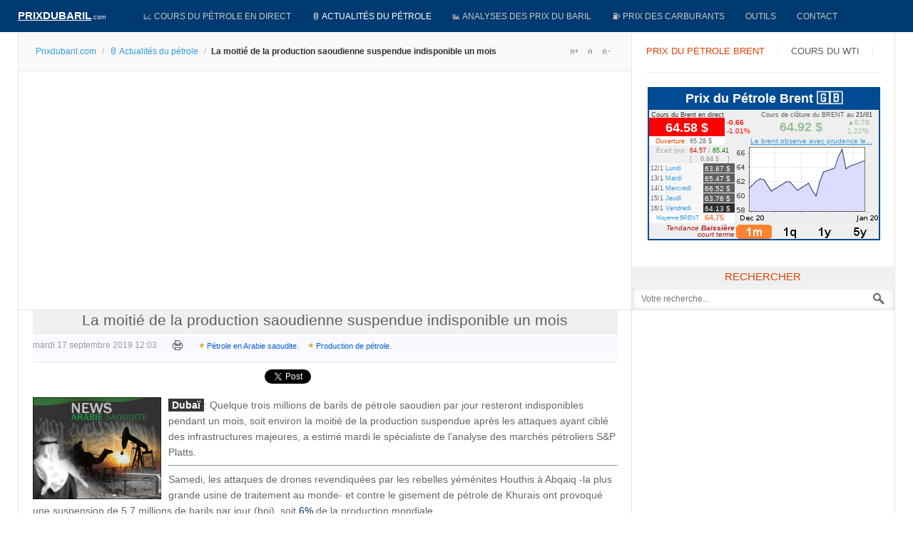

--- FILE ---
content_type: text/html; charset=utf-8
request_url: https://prixdubaril.com/news-petrole/68001-petrole-la-moitie-de-la-production-saoud.html
body_size: 25578
content:
<!DOCTYPE html><html lang=fr-fr><head><script async src="//pagead2.googlesyndication.com/pagead/js/adsbygoogle.js?client=ca-pub-9516729105228210" crossorigin=anonymous></script><script src=/media/plg_jchoptimize/assets/gz/0/c87638d3157ec3990718be0eb8081bb8.js></script> <script>window.dataLayer=window.dataLayer||[];function gtag(){dataLayer.push(arguments);}
gtag('js',new Date());gtag('config','G-WM8D9WRVJC');</script><script async src="https://fundingchoicesmessages.google.com/i/pub-9516729105228210?ers=1" nonce=qRyqNhjcuUHN_bhyGJM47A></script><script nonce=qRyqNhjcuUHN_bhyGJM47A>(function(){function signalGooglefcPresent(){if(!window.frames['googlefcPresent']){if(document.body){const iframe=document.createElement('iframe');iframe.style='width: 0; height: 0; border: none; z-index: -1000; left: -1000px; top: -1000px;';iframe.style.display='none';iframe.name='googlefcPresent';document.body.appendChild(iframe);}else{setTimeout(signalGooglefcPresent,0);}}}signalGooglefcPresent();})();</script><meta name=viewport content="width=device-width, initial-scale=1, maximum-scale=2.0"><base href=https://prixdubaril.com/news-petrole/68001-petrole-la-moitie-de-la-production-saoud.html><meta http-equiv=content-type content="text/html; charset=utf-8"><meta name=keywords content="Prix du baril,Prix du pétrole,cours du pétrole,pétrole,cours du baril,baril,cours officiel du pétrole,prix du brut de pétrole,prix carburant,compagnie pétrolière,marché pétrolier,petrol, oil price,hydrocarbure,prix carburants,prix du fuel,oil euro,oil dollar,prix du brent,prix du brut,cours du wti,valeur du pétrole,cours du pétrole en bourse,crise pétrolière,or noir,pétrole en euro,prix du baril en euro,prix d'un baril,économie pétrolière,hausse du pétrole,hausse du baril"><meta name=twitter:card content=summary><meta name=twitter:site content=@prixdupetrole><meta name=twitter:title content="La moitié de la production saoudienne suspendue indisponible un mois"><meta name=twitter:description content=" Quelque trois millions de barils de pétrole saoudien par jour resteront indisponibles pendant un mois, soit environ la moitié de la production suspendue après les attaques ayant ciblé des infrastructures majeures, a estimé mardi le spécialiste de l'analyse des marchés pétroliers S&amp;P Platts."><meta name=twitter:image content=https://prixdubaril.com/images/stories/petrole_ryad.jpg><meta name=author content="Cours du pétrole"><meta name=og:title content="La moitié de la production saoudienne suspendue indisponible un mois"><meta name=og:type content=article><meta name=og:url content=https://prixdubaril.com/news-petrole/68001-petrole-la-moitie-de-la-production-saoud.html><meta name=og:site_name content="Prix du baril"><meta name=robots content="max-snippet:-1, max-image-preview:large, max-video-preview:-1"><meta name=description content=" Quelque trois millions de barils de pétrole saoudien par jour resteront indisponibles pendant un mois, soit environ la moitié de la production suspendue après les attaques ayant ciblé des infrastructures majeures, a estimé mardi le spécialiste de l'analyse des marchés pétroliers S&amp;P Platts."><meta name=generator content="Prix du baril manager v3.2"><title>La moitié de la production saoudienne suspendue indisponible un mois</title><link href=/favicon.ico rel="shortcut icon" type=image/vnd.microsoft.icon><style>.gkcol{width:200px}@media screen and (max-width:768px){#k2Container .itemsContainer{width:100%!important}.cols-2 .column-1,.cols-2 .column-2,.cols-3 .column-1,.cols-3 .column-2,.cols-3 .column-3,.demo-typo-col2,.demo-typo-col3,.demo-typo-col4{width:100%!important}}#gkSidebar{width:30%}#gkPageContent{background-position:70% 0!important}#gkContent{background-image:none!important}#gkMainbody>div{width:100%}#gkContent{width:70%}#gkContentWrap{width:100%}.gkPage{max-width:1230px}#gk-tab-1 .gkTabsContainer0,#gk-tab-1 .gkTabsContainer1,#gk-tab-1 .gkTabsContainer2{height:215px}#gk-tabs-140 .gkTabsContainer0,#gk-tabs-140 .gkTabsContainer1,#gk-tabs-140 .gkTabsContainer2{height:200px}#plg_system_topofthepage{background-color:rgba(0,0,0,0.3);padding:10px;margin:10px;color:#fff;-webkit-transition:background-color 1s,-webkit-transform 1s;transition:background-color 1s,transform 1s}#plg_system_topofthepage:hover{background-color:#000;color:#2097dc;cursor:n-resize}</style><script type=application/json class="joomla-script-options new">{"csrf.token":"37f4f2cdff5d32462cce9feb05190453","system.paths":{"root":"","base":""},"joomla.jtext":{"PLG_SYS_TOPOFTHEPAGE_ARIA_LABEL":"PLG_SYS_TOPOFTHEPAGE_ARIA_LABEL","PLG_SYS_TOPOFTHEPAGE_GOTOTOP":"&uarr;"}}</script><script src=/media/jui/js/jquery.min.js?11f6e7abb44236ff7a1c908d556a08b2></script><meta property=fb:admins content=100008812214614><meta property=fb:app_id content=1648093328781320><meta property=og:title content="La moitié de la production saoudienne suspendue indisponible un mois"><meta property=og:type content=article><meta property=og:url content=https://prixdubaril.com/news-petrole/68001-petrole-la-moitie-de-la-production-saoud.html><meta property=og:site_name content="Prix du baril"><meta property=og:image content=/images/stories/petrole_ryad.jpg><link rel=apple-touch-icon href=https://prixdubaril.com/templates/gk_news/images/touch-device.png><link rel=apple-touch-icon-precompose href=https://prixdubaril.com/templates/gk_news/images/touch-device.png><script type=application/ld+json>{"@context":"https://schema.org","@type":"BreadcrumbList","itemListElement":[{"@type":"ListItem","position":1,"name":"Accueil","item":"https://prixdubaril.com/"},{"@type":"ListItem","position":2,"name":"🛢️ Actualités du pétrole","item":"https://prixdubaril.com/news-petrole.html"},{"@type":"ListItem","position":3,"name":"La moitié de la production saoudienne suspendue indisponible un mois","item":"https://prixdubaril.com/news-petrole/68001-petrole-la-moitie-de-la-production-saoud.html"}]}</script><link rel=manifest href=/manifest.json><!--[if IE 9]>
<link rel="stylesheet" href="https://prixdubaril.com/templates/gk_news/css/ie/ie9.css" type="text/css" />
<![endif]--><style>article header ul li{color:#999;float:left;font-size:12px;margin-right:16px}.itemAsideInfo{width:130px}.itemAsideInfo+.itemBody{margin-left:160px}article,aside,details,figcaption,figure,footer,header,hgroup,nav,section{display:block}html{font-size:100%;-webkit-text-size-adjust:100%;-ms-text-size-adjust:100%}html,button,input,select,textarea{font-family:sans-serif}body{margin:0}a:focus{outline:none}a:hover,a:active{outline:none}h1{font-size:2em}b,strong{font-weight:400}small{font-size:75%}ul,ol{margin:0;padding:0 0 0 40px}dd{margin:0px}nav ul,nav ol{list-style:none;list-style-image:none}img{border:0;-ms-interpolation-mode:bicubic}figure{margin:0}button,input,select,textarea{font-size:100%;margin:0;vertical-align:baseline;*vertical-align:middle}button,input{line-height:normal}button,input[type="button"],input[type="reset"],input[type="submit"]{cursor:pointer;-webkit-appearance:button;*overflow:visible}button::-moz-focus-inner,input::-moz-focus-inner{border:0;padding:0}textarea{overflow:auto;vertical-align:top}html{border-bottom:1px solid transparent;min-height:100%}body>div>footer,body>div>header,body>div>section,body>footer,body>header,body>section{clear:both;margin:0 auto}section#gkPageTop{overflow:visible;width:100%}#gkPageContent::after,#gkContent::after,#gkSidebar::after,footer::after,header::after,section::after,aside::after,article::after,.box::after,.itemSocialSharing::after,#gkTopMenu::after,article header ul::after,#gkTop1>div::after,#gkTop2>div::after{clear:both;content:"";display:table}section#gkContent,section#gkComponentWrap,aside#gkSidebar{-webkit-box-sizing:border-box;-moz-box-sizing:border-box;-ms-box-sizing:border-box;-o-box-sizing:border-box;box-sizing:border-box;float:left}#gkSidebar{-webkit-box-sizing:border-box;-moz-box-sizing:border-box;-ms-box-sizing:border-box;-o-box-sizing:border-box;box-sizing:border-box}#gkContentWrap{-webkit-box-sizing:border-box;-moz-box-sizing:border-box;-ms-box-sizing:border-box;-o-box-sizing:border-box;box-sizing:border-box;float:left;padding:0px 20px}#gkMainbody>div{-webkit-box-sizing:border-box;-moz-box-sizing:border-box;-ms-box-sizing:border-box;-o-box-sizing:border-box;box-sizing:border-box;float:left}#gkMainbodyTop{margin:-10px -19px 0 -20px;border-bottom:1px solid #e5e5e5}#gkMainbodyBottom{margin:-10px -19px 0 -20px;border-top:1px solid #e5e5e5}#gkMainbody .box,#gkMainbodyTop .box{border-top:1px solid #e5e5e5}#gkMainbodyBottom .box{border-top:1px solid #2f2f2f}#gkMainbodyBottom .box.dark.color{border-top:1px solid #2f2f2f !important}#gkMainbody .box:first-child,#gkMainbodyTop .box:first-child,#gkMainbodyBottom .box:first-child{border-top:none}#gkMainbody .box{margin-bottom:30px}body>footer:first-child,body>header:first-child,body>section:first-child,section#gkPage>section:first-child,section#gkContent>section:first-child,section#gkComponentWrap>section:first-child{margin-top:0}select,textarea,input[type="text"],input[type="password"],input[type="url"],input[type="email"]{-moz-box-sizing:border-box;-ms-box-sizing:border-box;-o-box-sizing:border-box;-webkit-box-sizing:border-box;border:1px solid #e5e5e5;box-sizing:border-box;color:#777;font-size:12px;height:32px;line-height:33px;max-width:100%!important;padding:0 12px}textarea{-moz-box-sizing:border-box;-ms-box-sizing:border-box;-o-box-sizing:border-box;-webkit-box-sizing:border-box;box-sizing:border-box;height:auto;max-width:100%!important;padding:24px}select{height:inherit;padding:6px}input[type="text"]:focus,input[type="password"]:focus,input[type="url"]:focus,input[type="email"]:focus,textarea:focus{background:#fffef4}button,.button,input.button,span.button,button.button,div.button,input[type="submit"],input[type="button"],.pagenav-prev a,.pager li.previous a,.pager li.next a,.pagenav-next a,.readon,.pagination ul li a,.pager li a,.pager ul li,.pager li span,.pagination ul li span{-moz-transition:all .1s ease-out;-o-transition:all .1s ease-out;-webkit-transition:all .1s ease-out;border:none;color:#fff;cursor:pointer;display:block;float:left;font-size:14px;font-weight:400;height:32px;line-height:32px;margin:0 5px 2px 0;padding:0 25px;text-align:center;transition:all .1s ease-out}.pager ul li{color:#666}button:hover,.button:hover,input.button:hover,span.button:hover,button.button:hover,div.button:hover,input[type="submit"]:hover,input[type="button"]:hover,.pagenav-prev a:hover,.pagenav-next a:hover,.pager a:hover,.pager li.previous a:hover,.pager li.next a:hover,.readon:hover,.pagination ul li a:hover,.pager li a:hover,.pagination ul li span:hover{background:#212121;color:#fff}section article{margin-top:20px}section img{height:auto!important;max-width:100%!important}table{margin-bottom:20px;width:100%}th{background:#222;color:#fff;font-weight:400;padding:8px 10px;text-align:left;text-transform:uppercase}tr:hover{background:#fbfbfb}article,article>section{position:relative}article aside{display:block;float:left;text-align:right;width:118px}article aside.itemAsideInfo>ul{padding:0 0 20px}article aside.itemAsideInfo>ul li{background:none!important;font-size:11px;margin:0 2px!important;padding:0 2px!important}article header{-moz-box-sizing:border-box;-ms-box-sizing:border-box;-o-box-sizing:border-box;-webkit-box-sizing:border-box;box-sizing:border-box;margin:0 0 24px;width:100%}article header h1,.category header,article header h2{clear:both;font-size:21px;font-weight:300;line-height:28px;padding:0 0 6px;text-align:center;background-color:#f0f0f0}article header h1 a,article header h2 a{color:#5E5E5E}li.print-icon,li.email-icon{padding:2px 6px 10px!important;text-align:left;clear:right}li.print-icon a,li.email-icon a{position:relative;top:3px;height:14px;text-indent:-9999px;float:right;display:block;clear:both}li.print-icon a{background:url(/templates/gk_news/images/system/printButton.png) top left no-repeat;width:15px;margin-bottom:5px}li.email-icon a{background:url(/templates/gk_news/images/system/emailButton.png) top left no-repeat;width:18px}.item-page ul{list-style-type:none}.pagination{clear:both;padding:36px 0 0}.pagination ul li{background-image:none!important;color:#909090;cursor:default;display:inline-block;margin:0}.pagination ul li a,.pagination ul li span{display:block;font-size:12px;height:34px;line-height:36px;min-width:34px;padding:2px 6px;text-align:center}ul.pagenav,div.pager ul{margin:0 0 10px;overflow:hidden;padding:0;list-style:none}#gkSocialAPI{border-top:1px solid #e5e5e5;clear:both;margin:20px 0 10px;padding:20px 0 0}section article:first-child,section.blog .items-more ol{margin-top:0}section.categories-list ul,section.blog .items-more,article header+*,article header+div,article header+p,dd.inline+dd,dd.inline+dt{clear:both}th a:active,th a:focus,th a:hover,article header h1 a:hover,article header h2 a:hover{color:#000}li.tagged-under p{margin:0.5em 0 0.5em}li.tagged-under a{color:#999;font-style:italic}div.tags{margin-top:3px !important;background-color:#f9faff}div.tags a{background:url(/templates/gk_news/images/style1/tag_bullets.png) no-repeat 0 8px;display:inline-block;line-height:2.5;padding-left:11px;margin-right:10px;font-size:11px;color:#035ed3}div.tags a:hover{background-position:0 -303px}body{min-height:100%;background:#fff;font-size:14px;line-height:1.6;color:#666;padding:0;font-weight:normal;word-wrap:break-word}a{color:#3299E2;-webkit-transition:color 0.2s linear;-moz-transition:color 0.2s linear;-o-transition:color 0.2s linear;transition:color 0.2s linear;text-decoration:none;-webkit-transform:translateZ(0)}a:hover,a:active,a:focus{color:#000}h1,h2,h3,h4,h5,h6{margin:0;padding:0;color:#013971;font-weight:normal}h1{font-size:46px}h2,.componentheading{font-size:42px}h3{font-size:24px}h4{font-size:125%}h5{font-size:110%}ul{list-style:none;margin:0;padding:0}ul li{line-height:2.0}p{margin:0.5em 0 1.5em}.gkPage{-webkit-box-sizing:border-box;-moz-box-sizing:border-box;-ms-box-sizing:border-box;-o-box-sizing:border-box;box-sizing:border-box;margin:0 auto!important}#gkPageTop{background:#013971;-webkit-box-sizing:border-box;-moz-box-sizing:border-box;-ms-box-sizing:border-box;-o-box-sizing:border-box;box-sizing:border-box;min-height:45px;position:relative;z-index:999;position:-webkit-sticky !important;position:sticky !important;top:0}#gkPageContent{border:1px solid #e5e5e5;border-bottom:none;border-top:none;width:100%}#gkContent,#gkPageContent{background:transparent url(/templates/gk_news/images/line.png) repeat-y 0 0}#gkLogo{height:35px;margin:5px 22px 0 0;padding:0;text-indent:-999em;text-shadow:none;width:140px;display:block;float:left}#gkLogo.text{color:#fff;font-size:36px;min-height:24px;padding:0;text-align:center;text-indent:0;text-transform:uppercase}#gkLogo.text>span{display:block;font-size:15px;font-weight:700;line-height:34px;padding:0;float:left;text-decoration:underline}#gkLogo.text .gkLogoSlogan{color:#eee;display:block;font-family:Arial,Verdana,sans-serif;font-size:9px;line-height:38px;text-align:left;text-transform:none}#gkUserArea{float:right;margin-left:20px}#gkTopMenu{background:transparent url(/templates/gk_news/images/topmenu_bg.png) repeat 0 0;float:left;line-height:28px;margin-right:30px}#gkSocial{float:right;margin-left:24px}#gkBreadcrumb{background:#F9F9F9;border-bottom:1px solid #e5e5e5;margin:1px -18px 24px -20px;padding:14px 24px 15px}#gkBreadcrumb .breadcrumbs{float:left;color:#333}#gkBreadcrumb .breadcrumbs li.separator{width:10px;text-align:center;padding:0 4px!important;color:#ccc}#gkBreadcrumb .breadcrumbs li.pathway{padding-right:20px}#gkBreadcrumb .breadcrumbs>ul>li{float:left;font-size:12px;font-weight:600}#gkBreadcrumb .breadcrumbs>ul>li a{font-weight:normal}#gkTools{float:right;margin:4px 0 0 10px}#gkTools a{display:block;float:left;width:22px;height:16px;margin:0 0 0 0px !important;text-indent:-99999em;background:url(/templates/gk_news/images/font_size.png) no-repeat -38px 50%}a#gkToolsReset{background-position:-15px 50%;margin-left:6px}a#gkToolsDec{background-position:6px 50%}.box{-webkit-box-sizing:border-box;-moz-box-sizing:border-box;-ms-box-sizing:border-box;-o-box-sizing:border-box;box-sizing:border-box;color:#666;font-size:14px;line-height:1.6;padding:20px;width:100%}div.content{clear:both}.box li a{text-decoration:none}.box a{text-decoration:none}.box.nomargin{margin:0!important}.box.dark{background:#222!important;color:#999;padding:20px}.box.dark h1,.box.dark h2,.box.dark h3,.box.dark h4,.box.dark h5,.box.dark h6{color:#fff}.box.dark ul{margin:0;padding:0}.box.dark ul li{border-top:1px solid #444;position:relative;padding:2px 0}.box.dark ul li:first-child{border-top:none}.box.dark a{color:#fff}.box.dark a:active,.box.dark a:focus,.box.dark a:hover{color:#e25b32}.box.dark b,.box.dark strong{font-weight:bold}#gkMainMenu{float:left;margin:0;padding:0;width:auto}#gkMainMenu .gkMenu{display:block}.gkMenu>ul>li{float:left;width:auto}.gkMenu>ul>li>a{display:block}.gkMenu{float:left;margin:0;position:relative;z-index:1000}.gkMenu>ul{height:45px;margin:0;padding:0}.gkMenu>ul>li{height:45px;margin:0}.gkMenu>ul>li>a{border:1px solid transparent;border-top:none;border-bottom:none;border-left:none;color:#c7c7c7;display:block;font-size:0.84em;font-weight:400;height:45px;line-height:45px;margin:0;padding:0 14px;text-transform:uppercase;-webkit-transition:all 0.3s ease-out;-moz-transition:all 0.3s ease-out;-ms-transition:all 0.3s ease-out;transition:all 0.3s ease-out}.gkMenu>ul>li:hover>a,.gkMenu>ul>li:active>a,.gkMenu>ul>li:focus>a,.gkMenu>ul>li.active:hover>a,.gkMenu>ul>li.active:active>a,.gkMenu>ul>li.active:focus>a,.gkMenu>ul>li.active>a{color:#fff}.gkMenu>ul>li:hover>a,.gkMenu>ul>li:active>a,.gkMenu>ul>li:focus>a{background:#e25b32;border-color:#2a2a2a;border-bottom:none;border-top:none;-webkit-box-shadow:inset 0 0 27px rgba(0,0,0,0.75);-moz-box-shadow:inset 0 0 27px rgba(0,0,0,0.75);-ms-box-shadow:inset 0 0 27px rgba(0,0,0,0.75);box-shadow:inset 0 0 27px rgba(0,0,0,0.75)}#gkMobileMenu{display:none}.nspMain{overflow:hidden}.nspBotInterface,.nspTopInterface{overflow:hidden;clear:both}.nspPagination{list-style-type:none !important;margin:5px 0 0 !important;padding:0 !important;float:left}.nspPagination li{float:left;width:8px;height:8px;margin:1px 3px 0 1px!important;background:#d6d6d6;border:none!important;-webkit-border-radius:50%;-moz-border-radius:50%;border-radius:50%;padding:0!important;text-indent:-999em;cursor:pointer}.nspPagination li:hover,.nspPagination li.active{background:#e25b32;height:10px;margin:0 2px 0 0!important;width:10px}.nspArts{overflow:hidden}.nspArtPage{float:left}.nspArt{-webkit-box-sizing:border-box;-moz-box-sizing:border-box;-ms-box-sizing:border-box;-o-box-sizing:border-box;box-sizing:border-box;float:left}h4.nspHeader{color:#363636;font-size:13px;font-weight:600;line-height:1.2;margin-bottom:10px}.nspArt h4.nspHeader a{color:#5e5e5e;text-decoration:none}.nspArt h4.nspHeader a:active,.nspArt h4.nspHeader a:focus,.nspArt h4.nspHeader a:hover{color:#eb592a}.nspArt a{-webkit-transform-style:preserve-3d;-moz-transform-style:preserve-3d;-ms-transform-style:preserve-3d;-o-transform-style:preserve-3d;transform-style:preserve-3d}.nspArt img.nspImage{border:none;-webkit-transition:all 0.4s ease 0s;-moz-transition:all 0.4s ease 0s;-o-transition:all 0.4s ease 0s;transition:all 0.4s ease 0s}.nspArt img.nspImage:hover{-webkit-transform:scale(1.15) rotate(-1.5deg);-moz-transform:scale(1.15) rotate(-1.5deg);-ms-transform:scale(1.15) rotate(-1.5deg);-o-transform:scale(1.15) rotate(-1.5deg);transform:scale(1.15) rotate(-1.5deg)}.nspArt .nspImageWrapper{overflow:hidden}.nspArt p.nspText{color:#777;float:none;font-size:12px;margin:0}.nspArt p.nspInfo{color:#999;font-size:11px;font-style:normal;font-weight:300;margin:0 0 5px 0}.nspArt .tleft{text-align:left}.nspArt .tjustify{text-align:justify}.nspArt .fleft{float:left}.nspArt .fnone{clear:both;width:100%;float:none}.gkResponsive{line-height:1}.gkResponsive img.nspImage,img.nspImage.gkResponsive{width:100% !important;height:auto}.gkResponsive a,a.gkResponsive{display:block;position:relative}.gkResponsive{position:relative}.nspArt img.nspImage{max-width:100%}.nspArtScroll1,.nspLinkScroll1{overflow:hidden;width:100%}.nspPages1{width:100%}.nspPages2{width:200%}.nspCol1{width:100%}.nspCol2{width:50%}.nspCol3{width:33.3%}.dark .nspArt p.nspText{color:#999}.dark .nspArt p.nspInfo{color:#ddd}.dark .nspArt h4.nspHeader a{color:#fff}.dark .nspArt h4.nspHeader a:active,.dark .nspArt h4.nspHeader a:focus,.dark .nspArt h4.nspHeader a:hover{color:#eb592a}.dark .nspPagination li{background:#ccc}.dark .nspPagination li:hover,.dark .nspPagination li.active{background:#fff}a:hover,a:active,a:focus{color:#676767}#gkTopMenu li a:active,#gkTopMenu li a:focus,#gkTopMenu li a:hover,li.tagged-under a:hover,li.tagged-under a:active,li.tagged-under a:focus{color:#3299e2}.box.dark a:active,.box.dark a:focus,.box.dark a:hover{color:#3299e2}button,.button,input.button,span.button,button.button,div.button,input[type="submit"],input[type="button"],.pagenav-prev a,.pagenav-next a,.pager li.next a,.pager li.previous a,.pager li a,.readon,.pagination ul li a,.pagination ul li span{background:#3299e2}th a:active,th a:focus,th a:hover,article header h1 a:hover,article header h2 a:hover{color:#3299e2;background-color:#fff}.nspPagination li:hover,.nspPagination li.active{background:#3299e2}.nspArt h4.nspHeader a:active,.nspArt h4.nspHeader a:focus,.nspArt h4.nspHeader a:hover{color:#3299e2}.dark .nspArt h4.nspHeader a:active,.dark .nspArt h4.nspHeader a:focus,.dark .nspArt h4.nspHeader a:hover{color:#3299e2}.gkMenu>ul>li:hover>a,.gkMenu>ul>li:active>a,.gkMenu>ul>li:focus>a{background:#3299e2}.k2TagCloudBlock a,div.tags a{background-image:url(/templates/gk_news/images/style2/tag_bullets.png);color:#035ed3}.header9{background-color:#063a6d;background-image:linear-gradient(#063a6d,#272727);border-top:3px solid #E53F00;padding:6px;text-align:center;color:#E53F00 !important;text-transform:uppercase;font-size:18px}.header8{background-color:#063a6d;background-image:linear-gradient(#063a6d,#272727);border-top:3px solid #797979;padding:6px;text-align:center;color:#797979 !important;text-transform:uppercase;font-size:18px}.gkHighlight8{background-color:#9a9a9a;background:-webkit-linear-gradient(#9a9a9a,#3e3e3e);-webkit-background-clip:text;-webkit-text-fill-color:transparent;text-transform:uppercase;font-weight:bold;font-size:10px;border-top:1px solid #0c3a68;margin:auto;display:table;padding-bottom:14px}.gkHighlight9{background-color:#2097dc;background:-webkit-linear-gradient(#2097dc,#0c3a68);-webkit-background-clip:text;-webkit-text-fill-color:transparent;text-transform:uppercase;font-weight:bold;font-size:10px;border-top:1px solid #0c3a68;margin:auto;display:table;padding-bottom:14px}b,strong{font-weight:600}.gkHighlight1,.gkHighlight2,.gkHighlight3,.gkHighlight4{cursor:default;padding:1px 5px;text-shadow:none}.gkHighlight3:hover{background:#737373;color:#fff}.gkHighlight4:hover{background:#eee;color:#363636}pre,.gkCode1,.gkCode2,.gkCode3{font:normal .92em/18px 'Courier New',monospace!important;margin:10px 0 15px!important;padding:10px 15px!important}pre,.gkCode1,.gkCode2{-ms-filter:progid:DXImageTransform.Microsoft.Alpha(Opacity=100);filter:alpha(opacity=100);opacity:1}.gkCode3{border:1px solid #eee;color:#363636;padding-left:82px!important}ol{list-style-position:inside;margin:2em 0;padding:0}.itemBody ul li,ul.gkBullet1,ul.gkBullet2,ul.gkBullet3,ul.gkBullet4,ul.gkCircle1,ul.gkCircle2,ul.gkSquare1,ul.gkSquare2,ul.gkSquare3,#k2Container .itemFullText ul,#k2Container .itemIntroText ul{margin:2em 0;padding:0}ul li{list-style-position:outside}.itemBody ul li,ul.gkBullet1 li,ul.gkBullet2 li,ul.gkBullet3 li,ul.gkBullet4 li,ul.gkCircle1 li,ul.gkCircle2 li,ul.gkSquare1 li,ul.gkSquare2 li,#k2Container .itemFullText ul li,#k2Container .itemIntroText ul li{line-height:1.8em!important;list-style:none;margin:0!important;overflow:inherit;padding:2px 0 2px 28px}.gkTooltip{color:#000;cursor:help;outline:none;position:relative;text-decoration:none;text-shadow:none}.gkTooltip span{font-size:11px;line-height:16px;margin:10px 0 0 -9999em;position:absolute}.gkTooltip:hover span{left:.5em;margin-left:0;position:absolute;top:1em;width:250px;z-index:99}.gkTooltip:hover em{display:block;font-size:16px;font-style:normal!important;line-height:30px;padding:0;text-decoration:none!important;text-shadow:none}pre{border:1px solid #e5e5e5;border-left:4px solid #3299e2;color:#363636;padding-left:32px}.gkCode2{border:1px solid #e5e5e5;border-top:4px solid #dbae43;color:#363636}.gkHighlight1{background:#ffd}.gkHighlight4{background:#dbae43;color:#fff}ul.gkBullet1 li,#k2Container ul.gkBullet1 li{background:url(/templates/gk_news/images/style2/typography/bullet1.png) no-repeat 0 10px!important}ul.gkBullet2 li,#k2Container ul.gkBullet2 li{background:url(/templates/gk_news/images/style2/typography/bullet2.png) no-repeat 0 10px!important}ul.gkBullet3 li,#k2Container ul.gkBullet3 li{background:url(/templates/gk_news/images/style2/typography/bullet3.png) no-repeat 0 10px!important}ul.gkBullet4 li,#k2Container ul.gkBullet4 li{background:url(/templates/gk_news/images/style2/typography/bullet4.png) no-repeat 0 10px!important}.itemBody ul li,ul.gkCircle1 li,#k2Container ul.gkCircle1 li,#k2Container .itemFullText ul li,#k2Container .itemIntroText ul li{background:url(/templates/gk_news/images/style2/typography/bullet-circle1.png) no-repeat 0 9px}ul.gkCircle2 li,#k2Container ul.gkCircle2 li{background:url(/templates/gk_news/images/style2/typography/bullet-circle2.png) no-repeat 0 9px!important}ul.gkSquare1 li,#k2Container ul.gkSquare1 li{background:url(/templates/gk_news/images/style2/typography/bullet-square1.png) no-repeat 0 10px!important}ul.gkSquare2 li,#k2Container ul.gkSquare2 li{background:url(/templates/gk_news/images/style2/typography/bullet-square2.png) no-repeat 0 10px!important}.gkHighlight1:hover,pre:hover,.gkCode1:hover{background:#fff}.gkHighlight2:hover,.gkHighlight3,span.helpTooltip{background:#363636;color:#fff}.classicTooltip,.customTooltip{padding:.6em .8em;text-shadow:none}.gkHighlight2,span.criticalTooltip{background:#3299e2;color:#fff}h1{font-size:32px;color:#013971}hr{color:#3299E2}article aside{display:none}.itemAsideInfo+.itemBody{margin-left:0px !important}article header{margin:0 0 4px}#gkSocialAPI{margin:0;padding:10px 0 19px 0}.social{font-size:1px;text-align:center;margin:0 0 9px}.social span{display:inline-block;width:105px}.itemBody ul li,ul.gkCircle1 li,#k2Container ul.gkCircle1 li,#k2Container .itemFullText ul li,#k2Container .itemIntroText ul li{background:none}.itemBody ul li,ul.gkBullet1 li,ul.gkBullet2 li,ul.gkBullet3 li,ul.gkBullet4 li,ul.gkCircle1 li,ul.gkCircle2 li,ul.gkSquare1 li,ul.gkSquare2 li,#k2Container .itemFullText ul li,#k2Container .itemIntroText ul li{overflow:visible;padding:0}.gkHighlight4{background:none repeat scroll 0% 0% #333;color:#EAC112}.gkHighlight4{cursor:default;padding:1px 5px;text-shadow:none}.gkHighlight4:hover{background:#EAC112;color:#111}input[type="submit"]{height:32px;line-height:32px;float:right;margin:0px 0px 0px 0px;padding:0px 12px}section article:first-child{margin-bottom:7px}.nspMain{overflow:hidden}.nspBotInterface,.nspTopInterface{clear:both;float:right;margin:5px 0;overflow:hidden}.nspPagination{float:left;list-style-type:none!important;margin:5px 0 0 0!important;padding:0!important}.nspPagination li{background:#ccc;-webkit-border-radius:50%;-moz-border-radius:50%;border-radius:50%;cursor:pointer;float:left;height:14px;margin:1px 4px 0 0!important;width:14px}.nspPagination li>a{background:transparent;-webkit-border-radius:50%;-moz-border-radius:50%;border-radius:50%;display:block;height:14px;overflow:hidden;padding:0;text-indent:-999em;width:14px}.nspPagination li:hover,.nspPagination li.active{background-color:#999}.nspArts{-webkit-box-sizing:border-box;-moz-box-sizing:border-box;box-sizing:border-box;overflow:hidden;padding:3px}.nspArtPage{float:left}.nspArt{-webkit-box-sizing:border-box;-moz-box-sizing:border-box;box-sizing:border-box;float:left}.nspArt h4.nspHeader{font-size:17px;margin:0;padding:10px 0 15px 0}.nspArt h4.nspHeader a{text-decoration:none}.nspArt h4.nspHeader a:hover{}.nspArt img.nspImage{border:none;display:block}.nspArt .nspImageWrapper{display:block;position:relative}.nspArt p.nspText{display:block!important;margin:0;padding:0!important}.nspArt .nspInfo{display:block!important;font-size:90%}.nspArt .tleft{text-align:left}.nspArt .tjustify{text-align:justify}.nspArt .fleft{float:left}.nspArt .fnone{clear:both;float:none;width:100%}.gkResponsive img.nspImage,img.nspImage.gkResponsive{height:auto;width:100%!important}.nspArt img.nspImage{max-width:100%}.nspArtScroll1,.nspLinkScroll1{clear:both;width:100%}.nspPages1{width:100%}.nspPages2{width:200%}.nspCol1{width:100%}.nspCol2{width:50%}.nspCol3{width:33.333333%}.nspList,.nspArtPage{opacity:0;filter:alpha(opacity=0);-webkit-transition:opacity 0.5s ease-out;-moz-transition:opacity 0.5s ease-out;-ms-transition:opacity 0.5s ease-out;-o-transition:opacity 0.5s ease-out;transition:opacity 0.5s ease-out;visibility:hidden}.nspList.active,.nspArtPage.active{opacity:1;filter:alpha(opacity=100);visibility:visible}@media (max-width:800px){.nspArts,.nspLinksWrap{-webkit-box-sizing:border-box;-moz-box-sizing:border-box;box-sizing:border-box;overflow:hidden;padding:0 32px;position:relative}.nspPagination{display:none}}@media (max-width:600px){.nspArt{width:100%}.nspArt img.nspImage{max-width:100%}.nspImageWrapper{margin:0 0 20px 0!important;width:100%}}@media (max-width:1230px){.gkPage,#gkBottom1,#gkBottom2,#gkFooter{margin:0 10px!important}#gkPageContent{width:auto}.gkMenu>ul>li>a{padding:0 7px}#gkTopMenu{width:100%}#gkSocial{clear:both;margin-top:10px}.box{padding:10px}}@media (max-width:1024px){body{background-color:#fff!important;background-image:none!important}#gkPageContent{background-image:none!important}#gkContent,#gkSidebar{width:100% !important}#gkContent{border-bottom:1px solid #e5e5e5}#gkSidebar{padding:0!important}#gkMobileMenu{background:transparent url(/templates/gk_news/images/tablet_menu_btn.png) no-repeat 16px center;float:right;margin-top:5px;position:relative}#gkExtraMenu{display:none!important}#gkMainMenu{border:none!important;clear:none!important;float:left;text-indent:15px;width:64px!important}#gkMobileMenu select{width:64px;height:32px;-ms-filter:"progid:DXImageTransform.Microsoft.Alpha(Opacity=0)";filter:alpha(opacity=0);opacity:0;position:absolute;left:0;top:0}#gkMobileMenu{display:block!important;font-size:18px;height:32px;line-height:44px;position:relative;width:50px;text-indent:-9999px}h1{font-size:36px}}@media (max-width:820px){#gkContent{background-image:none!important}#gkContent #gkContentWrap{border-bottom:1px solid #e5e5e5;width:100%!important}}@media (max-width:580px){#gkMainbody>div,#gkInnerInset{clear:both!important;width:100%!important}#gkInnerInset{padding:0 0 20px 0!important}}@media (max-width:580px){.nspArtPage .nspArt{border-top:1px solid #eee!important;border-left:none!important;padding-bottom:20px!important;padding-top:20px!important;width:100%!important}.nspArtPage .nspArt:first-child{border-top:none!important}}@media (max-width:580px){article header h1,.category header{line-height:32px;padding:18px 0 0px}article header h1,.category header,article header h2{font-size:24px}h1{font-size:24px}h2,.componentheading,.category header h2{font-size:28px}article header h2{line-height:32px}#gkSocialAPI{overflow:hidden}.itemAsideInfo{width:100%!important}.itemAsideInfo>*{border:none!important;-webkit-box-sizing:border-box;-moz-box-sizing:border-box;-ms-box-sizing:border-box;-o-box-sizing:border-box;box-sizing:border-box;clear:none!important;float:left!important;padding:10px!important;width:50%!important}.item-page .itemAsideInfo>*{width:100%!important}.itemAsideInfo+.itemBody{margin-left:0!important}.nspArts,.nspLinksWrap{clear:both;float:left!important;width:100%!important}}</style><link rel=preload href=/media/plg_jchoptimize/assets/gz/0/ca4831602ba4874d7c7e7ec26e1da1f9.css as=style onload="this.onload=null;this.rel='stylesheet'"><noscript><link rel=stylesheet href=/media/plg_jchoptimize/assets/gz/0/ca4831602ba4874d7c7e7ec26e1da1f9.css></noscript> <script>(function(w){"use strict";if(!w.loadCSS){w.loadCSS=function(){};}
var rp=loadCSS.relpreload={};rp.support=(function(){var ret;try{ret=w.document.createElement("link").relList.supports("preload");}catch(e){ret=false;}
return function(){return ret;};})();rp.bindMediaToggle=function(link){var finalMedia=link.media||"all";function enableStylesheet(){if(link.addEventListener){link.removeEventListener("load",enableStylesheet);}else if(link.attachEvent){link.detachEvent("onload",enableStylesheet);}
link.setAttribute("onload",null);link.media=finalMedia;}
if(link.addEventListener){link.addEventListener("load",enableStylesheet);}else if(link.attachEvent){link.attachEvent("onload",enableStylesheet);}
setTimeout(function(){link.rel="stylesheet";link.media="only x";});setTimeout(enableStylesheet,3000);};rp.poly=function(){if(rp.support()){return;}
var links=w.document.getElementsByTagName("link");for(var i=0;i<links.length;i++){var link=links[i];if(link.rel==="preload"&&link.getAttribute("as")==="style"&&!link.getAttribute("data-loadcss")){link.setAttribute("data-loadcss",true);rp.bindMediaToggle(link);}}};if(!rp.support()){rp.poly();var run=w.setInterval(rp.poly,500);if(w.addEventListener){w.addEventListener("load",function(){rp.poly();w.clearInterval(run);});}else if(w.attachEvent){w.attachEvent("onload",function(){rp.poly();w.clearInterval(run);});}}
if(typeof exports!=="undefined"){exports.loadCSS=loadCSS;}
else{w.loadCSS=loadCSS;}}(typeof global!=="undefined"?global:this));</script><noscript><style>.jch-lazyload{display:none}</style> </noscript> </head><body data-tablet-width=1024 data-mobile-width=580><section id=gkPageTop><div class=gkPage> <a href=https://prixdubaril.com/ id=gkLogo class=text> <span>PrixduBaril</span> <small class=gkLogoSlogan>.com</small> </a> <div id=gkMobileMenu> Menu <select onchange="window.location.href=this.value;"><option value=https://prixdubaril.com/>📈 Cours du pétrole en direct</option><option selected value=/news-petrole.html>🛢️ Actualités du pétrole</option><option value=/comprendre-petrole-cours-industrie.html>📊 Analyses des prix du baril</option><option value=/prix-carburants.html>⛽️ Prix des carburants</option><option value=/outils-petrole.html>Outils</option><option value=/contacter-equipe-baril.html>Contact</option></select></div><div id=gkUserArea> </div><div id=gkMainMenu> <nav id=gkExtraMenu class=gkMenu><ul class="gkmenu level0"><li class=first><a href=https://prixdubaril.com/ class=" first" id=menu101 title="📈 Cours du pétrole en direct">📈 Cours du pétrole en direct</a></li><li class=active><a href=/news-petrole.html class=" active" id=menu105 title="🛢️ Actualités du pétrole">🛢️ Actualités du pétrole</a></li><li><a href=/comprendre-petrole-cours-industrie.html id=menu106 title="📊 Analyses des prix du baril">📊 Analyses des prix du baril</a></li><li><a href=/prix-carburants.html id=menu107 title="⛽️ Prix des carburants">⛽️ Prix des carburants</a></li><li><a href=/outils-petrole.html id=menu110 title=Outils>Outils</a></li><li class=last><a href=/contacter-equipe-baril.html class=" last" id=menu108 title=Contact>Contact</a></li></ul></nav></div></div></section><div id=gkPageContent class=gkPage><section id=gkContent><div id=gkContentWrap><section id=gkBreadcrumb><div class=breadcrumbs><ul><li><a href=/ class=pathway>Prixdubaril.com </a></li> <li class="pathway separator">/</li> <li><a href=/news-petrole.html class=pathway>🛢️ Actualités du pétrole</a></li> <li class="pathway separator">/</li> <li class=pathway>La moitié de la production saoudienne suspendue indisponible un mois</li></ul></div><div id=gkTools> <a href=# id=gkToolsInc>A+</a> <a href=# id=gkToolsReset>A</a> <a href=# id=gkToolsDec>A-</a> </div><!--[if IE 8]>
					<div class="ie8clear"></div>
					<![endif]--> </section><section id=gkMainbodyTop><div class="box  nomargin"><div class=content><div class=custom> <ins class=adsbygoogle style=display:block data-ad-client=ca-pub-9516729105228210 data-ad-slot=4121152584 data-ad-format=auto></ins> <script>(adsbygoogle=window.adsbygoogle||[]).push({});</script></div></div></div></section><section id=gkMainbody><div><article class=item-page><header><h1> <a href=/news-petrole/68001-petrole-la-moitie-de-la-production-saoud.html> La moitié de la production saoudienne suspendue indisponible un mois </a> </h1><ul><li class=created> <time datetime=2019-09-17T12:03:00+00:00> mardi 17 septembre 2019 12:03 </time></li> <li class=print-icon> <a href="/news-petrole/68001-petrole-la-moitie-de-la-production-saoud.html?tmpl=component&amp;print=1&amp;layout=default" title="Imprimer l'article &lt; La moitié de la production saoudienne suspendue indisponible un mois &gt;" onclick="window.open(this.href,'win2','status=no,toolbar=no,scrollbars=yes,titlebar=no,menubar=no,resizable=yes,width=640,height=480,directories=no,location=no'); return false;" rel=nofollow> <span class=icon-print aria-hidden=true></span> Imprimer	</a> </li><div class=tags><ul><li> <a href=/petrole-index/petrole-arabie-saoudite.html>Pétrole en Arabie saoudite<span>.</span></a> <a href=/petrole-index/production-de-petrole.html>Production de pétrole<span>.</span></a> </li></ul></div></ul></header><div id=gkSocialAPI class=social> <span class=twitter> <a href=https://twitter.com/share class=twitter-share-button data-url=https://prixdubaril.com/news-petrole/68001-petrole-la-moitie-de-la-production-saoud.html data-via=prixdupetrole data-lang=fr data-related=prixdupetrole>Prixdupetrole</a> </span> <span class=Facebook><div class=fb-share-button data-href=https://prixdubaril.com/news-petrole/68001-petrole-la-moitie-de-la-production-saoud.html data-layout=button_count></div></span> </div><aside class=itemAsideInfo><ul><li class=tagged-under><p>Tagged under</p> <a href=/petrole-index/petrole-arabie-saoudite.html>Pétrole en Arabie saoudite<span>,</span></a> <a href=/petrole-index/production-de-petrole.html>Production de pétrole<span>,</span></a> </li> <li class=print-icon> <a href="/news-petrole/68001-petrole-la-moitie-de-la-production-saoud.html?tmpl=component&amp;print=1&amp;layout=default" title="Imprimer l'article &lt; La moitié de la production saoudienne suspendue indisponible un mois &gt;" onclick="window.open(this.href,'win2','status=no,toolbar=no,scrollbars=yes,titlebar=no,menubar=no,resizable=yes,width=640,height=480,directories=no,location=no'); return false;" rel=nofollow> <span class=icon-print aria-hidden=true></span> Imprimer	</a> </li> <li class=email-icon> <a href="/component/mailto/?tmpl=component&amp;template=gk_news&amp;link=a0d046896d7e7a81c5ef2bf411f464d836591aa1" rel=nofollow title="Envoyer ce lien à un ami" onclick="window.open(this.href,'win2','width=400,height=550,menubar=yes,resizable=yes'); return false;"> <span class=icon-envelope aria-hidden=true></span> E-mail	</a> </li> </ul></aside><div class=itemBody> <a title="Pétrole: la moitié de la production saoudienne suspendue indisponible un mois Dubaï" href=/news-petrole/68001-petrole-la-moitie-de-la-production-saoud.html><img style="margin-right: 10px; float: left;" src=[data-uri] data-src=/images/stories/petrole_ryad.jpg class=jch-lazyload alt="prix du petrole Dubaï" width=180 height=143><noscript><img style="margin-right: 10px; float: left;" src=/images/stories/petrole_ryad.jpg alt="prix du petrole Dubaï" width=180 height=143></noscript></a><strong><span class=gkHighlight3>Dubaï</span></strong>: Quelque trois millions de barils de pétrole saoudien par jour resteront indisponibles pendant un mois, soit environ la moitié de la production suspendue après les attaques ayant ciblé des infrastructures majeures, a estimé mardi le spécialiste de l'analyse des marchés pétroliers S&amp;P Platts.<hr>Samedi, les attaques de drones revendiquées par les rebelles yéménites Houthis à Abqaiq -la plus grande usine de traitement au monde- et contre le gisement de pétrole de Khurais ont provoqué une suspension de 5,7 millions de barils par jour (bpj), soit <span style="color: #003866;">6%</span> de la production mondiale.<br><br>"<i>A ce stade, il semble probable qu'environ 3 millions de bpj de pétrole brut saoudien seront hors d'usage pendant au moins un mois</i>", a déclaré S&amp;P Global Platts dans un rapport.<br><br><div id=petrole1 style="width: 338px; height: 280px; float: left; margin-right: 10px;"><ins class=adsbygoogle style="display: inline-block; width: 336px; height: 280px;" data-ad-client=ca-pub-9516729105228210 data-ad-slot=4885319780></ins> <script>(adsbygoogle=window.adsbygoogle||[]).push({});</script></div>Les <a href=https://prixdubaril.com/>prix du pétrole</a> ont légèrement fléchi mardi après les hausses record de la veille, alors que l'incertitude règne sur les marchés mondiaux quant au calendrier de relance de sa production par l'<a title="Pétrole en Arabie saoudite" href=/petrole-index/petrole-arabie-saoudite.html>Arabie saoudite</a>, poids lourd de l'Organisation des pays producteurs de pétrole (<a title="Organisation des Pays Exportateurs de Pétrole (OPEP)" href=/petrole-index/organisation-des-pays-exportateurs-de-petrole-opep.html>OPEP</a>).<br><br>Mardi, le ministre saoudien de l'Energie, le prince Abdel Aziz ben Salmane, tiendra sa première conférence de presse depuis les attaques, mais l'objet de celle-ci n'a pas été précisée par les autorités.<br><br>"<i>L'<a title="Pétrole en Arabie saoudite" href=/petrole-index/petrole-arabie-saoudite.html>Arabie saoudite</a> dira probablement qu'elle peut pleinement approvisionner ses clients, mais avec le temps, cela pourrait devenir difficile. Toute indication de retard ou de contraction de l'approvisionnement entraînera de nouvelles hausses de prix dans les semaines/mois à venir</i>", a prévenu S&amp;P Platts.<br><br><div>Le Conseil des ministres saoudiens réuni mardi en session ordinaire sous la présidence du roi Salmane a condamné les attaques.</div><div> </div><div>"<em>L'Arabie saoudite va défendre son territoire et ses installations vitales. Elle est capable de riposter (aux attaques) d'où qu'elles viennent</em>", a souligné le Conseil dans un communiqué.</div><div> </div><div>L'objectif de l'attaque est d'"<em>affecter l'approvisionnement du monde</em>" en pétrole, a ajouté le Conseil en appelant la communauté internationale à "prendre des positions plus fermes pour arrêter ces agressions".</div><br>Riyad pompe traditionnellement environ 9,9 millions de barils par jour, dont 7 millions sont exportés, notamment vers les marchés asiatiques. <p><ins class=adsbygoogle style="display: inline-block; width: 468px; height: 15px;" data-ad-client=ca-pub-9516729105228210 data-ad-slot=2401800982></ins> <script>(adsbygoogle=window.adsbygoogle||[]).push({});</script></p>Selon la société basée à Londres Capital Economics, les stocks mondiaux de brut, estimés à environ 6,1 milliards de barils, devraient être en mesure de compenser la perte de production.<br><br>Les <a href=https://prixdubaril.com/>prix du pétrole</a> pourraient retomber à environ <span class=gkHighlight3>60 dollars</span> (54 euros) le baril, si l'<a title="Pétrole en Arabie saoudite" href=/petrole-index/petrole-arabie-saoudite.html>Arabie saoudite</a> réussit à rétablir sa production totale d'ici la semaine prochaine, ou à l'inverse atteindre <span class=gkHighlight3>85 dollars</span> (77 euros) le baril si cela prend des mois et que les tensions persistent, a-t-elle ajouté.<br><br><div id=petrole1 style="float: left; margin-right: 10px;"><ins class=adsbygoogle style="display: inline-block; width: 200px; height: 90px;" data-ad-client=ca-pub-9516729105228210 data-ad-slot=9782028989></ins> <script>(adsbygoogle=window.adsbygoogle||[]).push({});</script></div>Le <a class=gkTooltip href=#>Brent<span class="customTooltip criticalTooltip"> <em>BRENT</em> Le Brent ou brut de mer du nord, est une variation de pétrole brut faisant office de référence en Europe, coté sur l'InterContinentalExchange (ICE), place boursière spécialisée dans le négoce de l'énergie. Il est devenu le premier standard international pour la fixation des prix du pétrole.</span></a> se négociait au-dessus de <span class=gkHighlight3>67 dollars</span> (60 euros) le baril mardi matin, enregistrant une légère baisse après avoir bondi de <span style="color: #003866;">20%</span> lundi, soit la hausse la plus importante depuis la guerre du Golfe en 1991.<br><br>La crise a par ailleurs ravivé les craintes d'un conflit dans la région, <a title="Pétrole en Arabie saoudite" href=/petrole-index/petrole-arabie-saoudite.html>Ryad</a> et Washington pointant du doigt le rôle de l'<a title="Pétrole en Iran" href=/petrole-index/petrole-iran.html>Iran</a> dans ces attaques.<br><br>Téhéran a nié son implication mais estimé que les Houthis avaient le droit de se "<i>défendre</i>" face à l'intervention militaire de l'<a title="Pétrole en Arabie saoudite" href=/petrole-index/petrole-arabie-saoudite.html>Arabie saoudite</a> et ses alliés au Yémen.<br><br><div>Un responsable des Houthis a répété mardi les menaces contre l'Arabie saoudite.</div><div> </div><div>"<em>Le pétrole n'est pas plus précieux que le sang du peuple yéménite</em>", a affirmé Mohammed Abdessalam.</div><div> </div><div>Les attaques contre l'Arabie saoudite se poursuivront jusqu'à ce qu'elle "<em>mette fin à son agression et à son blocus</em>" du Yémen, a-t-il déclaré selon la télévision Al-Massirah, contrôlée par les Houthis.</div><br><ins class=adsbygoogle style="display: block;" data-ad-client=ca-pub-9516729105228210 data-ad-slot=4895986581 data-ad-format=link></ins> <script>(adsbygoogle=window.adsbygoogle||[]).push({});</script><span style="font-size: 70%; font-style: italic; float: right;">(c) AwP</span><br><div id=gkSocialAPI class=social> <span class=twitter> <a href=https://twitter.com/share class=twitter-share-button data-url=https://prixdubaril.com/news-petrole/68001-petrole-la-moitie-de-la-production-saoud.html data-via=prixdupetrole data-lang=fr data-related=prixdupetrole>Prixdupetrole</a> </span> <span class=Facebook><div class=fb-share-button data-href=https://prixdubaril.com/news-petrole/68001-petrole-la-moitie-de-la-production-saoud.html data-layout=button_count></div></span> </div><br><h2 style="color: #E53F00; text-align: center;background-color: #f0f0f0; font-size: 15px; text-transform: uppercase; line-height: 28px;">Commenter <span style=color:#535353>La moitié de la production saoudienne suspendue indisponible un mois</span></h2><div id=tabs><ul></ul><div id=tabs-1><div id=graphcomment></div><br><br><div style="color: #E53F00; text-align: center; font-size: 15px; text-transform: uppercase;">Communauté <span style=color:#535353>prix du baril</span></div><br><div id=graphcomment-widget></div> <script>var __semio__params={graphcommentId:"37pdb",behaviour:{uid:68001}}
function __semio__onload(){__semio__gc_graphlogin(__semio__params)}
(function(){var gc=document.createElement('script');gc.type='text/javascript';gc.async=true;gc.onload=__semio__onload;gc.defer=true;gc.src='https://integration.graphcomment.com/gc_graphlogin.js?'+Date.now();(document.getElementsByTagName('head')[0]||document.getElementsByTagName('body')[0]).appendChild(gc);})();</script><script src=https://graphcomment.com/js/widget.js></script><script>graphcommentWidget(document.getElementById('graphcomment-widget'),{"graphcomment_id":"37pdb","defaultTab":"last_comments","tabs":["top_threads","last_comments","top_comments"],"period":"30 days","limit":5,"height":260,"openLinksNewWindow":true,"showVotes":true,"locale":"fr"});</script></div></div><div style=clear:both;></div><hr><ul class="pager pagenav"><li class=previous> <a class=hasTooltip title="Le baril de brut perd plus de 6%, espoirs de reprise de la production saoudienne" aria-label="Article précédent : Le baril de brut perd plus de 6%, espoirs de reprise de la production saoudienne" href=/news-petrole/68002-le-baril-de-brut-perd-plus-de-6-espoirs.html rel=prev> <span class=icon-chevron-left aria-hidden=true></span> <span aria-hidden=true>Suivant</span> </a> </li> <li class=next> <a class=hasTooltip title="Le pétrole baisse légèrement, incertitude après l'attaque en Arabie saoudite" aria-label="Article suivant : Le pétrole baisse légèrement, incertitude après l'attaque en Arabie saoudite" href=/news-petrole/68000-le-petrole-baisse-legerement-incertitude.html rel=next> <span aria-hidden=true>Précédent</span> <span class=icon-chevron-right aria-hidden=true></span> </a> </li> </ul></div></article></div></section><section id=gkMainbodyBottom><div class="box dark color nomargin"><div class=content><div class="nspMain autoanim hover dark color" id=nsp-nsp-196 data-config="{
				'animation_speed': 400,
				'animation_interval': 5000,
				'animation_function': 'Fx.Transitions.Expo.easeIn',
				'news_column': 3,
				'news_rows': 1,
				'links_columns_amount': 2,
				'links_amount': 4
			}"><h3 class=header8>La <a href=/petrole-index/production-de-petrole.html title="Voir toutes les actualités concernant la production de pétrole">Production de pétrole dans le monde</a></h3><span class=gkHighlight8><img src=[data-uri] data-src=/images/M_images/arrow.png class=jch-lazyload alt=-><noscript><img src=/images/M_images/arrow.png alt=-></noscript><a href=/petrole-index/production-de-petrole.html title="Voir toutes les actualités de la production de pétrole">Voir toutes les actualités de la production de pétrole</a></span> <div class="nspArts bottom" style=width:100%;><div class=nspTopInterface><ul class=nspPagination><li><a href=#>1</a></li> <li><a href=#>2</a></li> </ul></div><div class=nspArtScroll1><div class="nspArtScroll2 nspPages2"><div class="nspArtPage active nspCol2"><div class="nspArt nspCol3" style="padding:0 8px;clear:both;"><p class="nspInfo nspInfo1 tleft fleft">mercredi 21 janvier 2026 </p><a href=/comprendre-petrole-cours-industrie/73965-petrole-au-venezuela-l-aie-prudente-sur.html class="nspImageWrapper tleft fleft gkResponsive" style="margin:6px 14px 0 0;" target=_self><img class="nspImage jch-lazyload" src=[data-uri] data-src=/images/stories/petrole_venezuela.jpg alt=""><noscript><img class=nspImage src=/images/stories/petrole_venezuela.jpg alt=""></noscript></a><h4 class="nspHeader tleft fnone has-image"><a href=/comprendre-petrole-cours-industrie/73965-petrole-au-venezuela-l-aie-prudente-sur.html title="🇻🇪 Pétrole au Venezuela: l'AIE prudente sur un rebond de la production" target=_self>🇻🇪 Pétrole au Venezuela: l'AIE prudente sur un rebond de la …</a></h4><p class="nspText tjustify fleft"><strong>Paris</strong>: L'Agence internationale de l'énergie (AIE) a émis des réserves sur la perspective d'un retour à ses "niveaux historiques" de la production...</p></div><div class="nspArt nspCol3" style="padding:0 8px;"><p class="nspInfo nspInfo1 tleft fleft">vendredi 16 janvier 2026 </p><a href=/news-petrole/73959-petrobras-a-battu-son-record-de-producti.html class="nspImageWrapper tleft fleft gkResponsive" style="margin:6px 14px 0 0;" target=_self><img class="nspImage jch-lazyload" src=[data-uri] data-src=/images/stories/petrole_bresil.jpg alt=""><noscript><img class=nspImage src=/images/stories/petrole_bresil.jpg alt=""></noscript></a><h4 class="nspHeader tleft fnone has-image"><a href=/news-petrole/73959-petrobras-a-battu-son-record-de-producti.html title="Petrobras a battu son record de production pétrolière en 2025" target=_self>Petrobras a battu son record de production pétrolière en 202…</a></h4><p class="nspText tjustify fleft"><strong>Sao paulo</strong>: Le géant Petrobras a atteint en 2025 son record de production pétrolière, avec une augmentation de 11% par rapport à...</p></div><div class="nspArt nspCol3" style="padding:0 8px;"><p class="nspInfo nspInfo1 tleft fleft">dimanche 30 novembre 2025 </p><a href=/comprendre-petrole-cours-industrie/73867-petrole-l-opep-approuve-une-mesure-pour.html class="nspImageWrapper tleft fleft gkResponsive" style="margin:6px 14px 0 0;" target=_self><img class="nspImage jch-lazyload" src=[data-uri] data-src=/images/stories/petrole_opep.jpg alt=""><noscript><img class=nspImage src=/images/stories/petrole_opep.jpg alt=""></noscript></a><h4 class="nspHeader tleft fnone has-image"><a href=/comprendre-petrole-cours-industrie/73867-petrole-l-opep-approuve-une-mesure-pour.html title="🛢️ L'Opep+ approuve une mesure pour estimer les quotas des membres" target=_self>🛢️ L'Opep+ approuve une mesure pour estimer les quotas des m…</a></h4><p class="nspText tjustify fleft"><strong>Vienne</strong>: Les 22 pays de l'Opep+ ont annoncé adopter un nouveau mécanisme d'évaluation des capacités de production des pays membres afin de...</p></div></div><div class="nspArtPage nspCol2"><div class="nspArt nspCol3" style="padding:0 8px;clear:both;"><p class="nspInfo nspInfo1 tleft fleft">jeudi 13 novembre 2025 </p><a href=/comprendre-petrole-cours-industrie/73838-l-aie-revoit-en-hausse-la-croissance-de.html class="nspImageWrapper tleft fleft gkResponsive" style="margin:6px 14px 0 0;" target=_self><img class="nspImage jch-lazyload" src=[data-uri] data-src=/images/stories/petrole_afp_paris.jpg alt=""><noscript><img class=nspImage src=/images/stories/petrole_afp_paris.jpg alt=""></noscript></a><h4 class="nspHeader tleft fnone has-image"><a href=/comprendre-petrole-cours-industrie/73838-l-aie-revoit-en-hausse-la-croissance-de.html title="🌍 L'AIE revoit en hausse la croissance de l'offre de pétrole pour 2025" target=_self>🌍 L'AIE revoit en hausse la croissance de l'offre de pétrole…</a></h4><p class="nspText tjustify fleft"><strong>Paris</strong>: L'Agence internationale de l'énergie (AIE) a revu en hausse ses prévisions de la croissance de l'offre de pétrole en 2025-2026 et...</p></div><div class="nspArt nspCol3" style="padding:0 8px;"><p class="nspInfo nspInfo1 tleft fleft">mercredi 12 novembre 2025 </p><a href=/comprendre-petrole-cours-industrie/73836-petrole-l-opep-maintient-sa-prevision-de-12112025.html class="nspImageWrapper tleft fleft gkResponsive" style="margin:6px 14px 0 0;" target=_self><img class="nspImage jch-lazyload" src=[data-uri] data-src=/images/stories/petrole_afp_paris.jpg alt=""><noscript><img class=nspImage src=/images/stories/petrole_afp_paris.jpg alt=""></noscript></a><h4 class="nspHeader tleft fnone has-image"><a href=/comprendre-petrole-cours-industrie/73836-petrole-l-opep-maintient-sa-prevision-de-12112025.html title="🌍 L'Opep maintient sa prévision de hausse de la demande de pétrole" target=_self>🌍 L'Opep maintient sa prévision de hausse de la demande de p…</a></h4><p class="nspText tjustify fleft"><strong>Paris</strong>: L'Organisation des pays exportateurs de pétrole (Opep) a maintenu mercredi ses prévisions de hausse de la demande mondiale de pétrole pour...</p></div><div class="nspArt nspCol3" style="padding:0 8px;"><p class="nspInfo nspInfo1 tleft fleft">dimanche 02 novembre 2025 </p><a href=/comprendre-petrole-cours-industrie/73813-petrole-l-opep-augmente-legerement-ses-q.html class="nspImageWrapper tleft fleft gkResponsive" style="margin:6px 14px 0 0;" target=_self><img class="nspImage jch-lazyload" src=[data-uri] data-src=/images/stories/petrole_opep.jpg alt=""><noscript><img class=nspImage src=/images/stories/petrole_opep.jpg alt=""></noscript></a><h4 class="nspHeader tleft fnone has-image"><a href=/comprendre-petrole-cours-industrie/73813-petrole-l-opep-augmente-legerement-ses-q.html title="📊 L'Opep+ augmente légèrement ses quotas avant une pause" target=_self>📊 L'Opep+ augmente légèrement ses quotas avant une pause</a></h4><p class="nspText tjustify fleft"><strong>Vienne</strong>: En pleine reconquête de parts de marché, Ryad, Moscou et six autres membres de l'Opep+ ont augmenté leurs quotas de production...</p></div></div></div></div></div></div></div></div><div class="box dark color"><div class=content><div class="nspMain dark color" id=nsp-nsp-164 data-config="{
				'animation_speed': 400,
				'animation_interval': 5000,
				'animation_function': 'Fx.Transitions.Expo.easeIn',
				'news_column': 3,
				'news_rows': 1,
				'links_columns_amount': 1,
				'links_amount': 3
			}"><h3 class=header9>Le <a href=/petrole-index/petrole-arabie-saoudite.html title="Voir toutes les actualités du pétrole en Arabie Saoudite">pétrole en Arabie Saoudite</a></h3><span class=gkHighlight9> <img src=[data-uri] data-src=/images/M_images/arrow.png class=jch-lazyload alt=-><noscript><img src=/images/M_images/arrow.png alt=-></noscript><a href=/petrole-index/petrole-arabie-saoudite.html title="Voir toutes les actualités du pétrole en Arabie Saoudite"> Toutes les actualités du pétrole en Arabie Saoudite</a></span> <div class="nspArts bottom" style=width:100%;><div class=nspArtScroll1><div class="nspArtScroll2 nspPages1"><div class="nspArtPage active nspCol1"><div class="nspArt nspCol3" style="padding:0 8px;clear:both;"><p class="nspInfo nspInfo1 tleft fleft">mardi 28 octobre 2025 </p><a href=/comprendre-petrole-cours-industrie/73798-aramco-l-ia-peut-doubler-la-productivite.html class="nspImageWrapper tleft fleft gkResponsive" style="margin:6px 14px 0 0;" target=_self><img class="nspImage jch-lazyload" src=[data-uri] data-src=/images/stories/petrole_ryad.jpg alt=""><noscript><img class=nspImage src=/images/stories/petrole_ryad.jpg alt=""></noscript></a><h4 class="nspHeader tleft fnone has-image"><a href=/comprendre-petrole-cours-industrie/73798-aramco-l-ia-peut-doubler-la-productivite.html title="✨ Aramco: l'IA peut doubler la productivité des puits de pétrole" target=_self>✨ Aramco: l'IA peut doubler la productivité des puits de pét…</a></h4><p class="nspText tjustify fleft"><strong>Ryad</strong>: L'intelligence artificielle (IA) peut aider à doubler la productivité d'un puits de pétrole, a affirmé mardi le PDG de Saudi Aramco...</p></div><div class="nspArt nspCol3" style="padding:0 8px;"><p class="nspInfo nspInfo1 tleft fleft">samedi 05 juillet 2025 </p><a href=/comprendre-petrole-cours-industrie/73584-petrole-l-opep-augmente-a-nouveau-sa-pro.html class="nspImageWrapper tleft fleft gkResponsive" style="margin:6px 14px 0 0;" target=_self><img class="nspImage jch-lazyload" src=[data-uri] data-src=/images/stories/petrole_opep.jpg alt=""><noscript><img class=nspImage src=/images/stories/petrole_opep.jpg alt=""></noscript></a><h4 class="nspHeader tleft fnone has-image"><a href=/comprendre-petrole-cours-industrie/73584-petrole-l-opep-augmente-a-nouveau-sa-pro.html title="🛢️ L'Opep+ augmente à nouveau sa production" target=_self>🛢️ L'Opep+ augmente à nouveau sa production</a></h4><p class="nspText tjustify fleft"><strong>Londres</strong>: L'Arabie Saoudite, la Russie et six autres producteurs de pétrole de l'Opep+ ont déjoué les prévisions du marché en annonçant lors...</p></div><div class="nspArt nspCol3" style="padding:0 8px;"><p class="nspInfo nspInfo1 tleft fleft">samedi 31 mai 2025 </p><a href=/comprendre-petrole-cours-industrie/73506-huit-membres-de-l-opep-annoncent-a-nouve.html class="nspImageWrapper tleft fleft gkResponsive" style="margin:6px 14px 0 0;" target=_self><img class="nspImage jch-lazyload" src=[data-uri] data-src=/images/stories/petrole_opep.jpg alt=""><noscript><img class=nspImage src=/images/stories/petrole_opep.jpg alt=""></noscript></a><h4 class="nspHeader tleft fnone has-image"><a href=/comprendre-petrole-cours-industrie/73506-huit-membres-de-l-opep-annoncent-a-nouve.html title="🛢️ Huit membres de l'Opep+ annoncent à nouveau une forte hausse de production" target=_self>🛢️ Huit membres de l'Opep+ annoncent à nouveau une forte hau…</a></h4><p class="nspText tjustify fleft"><strong>Vienne</strong>: Ryad, Moscou et six autres membres de l'Opep+, qui avaient commencé en avril à rouvrir les vannes du pétrole, ont annoncé...</p></div></div></div></div></div></div></div></div><div class="box dark color"><div class=content><div class="customdark color"><h3 class=header8>Les <a href=/petrole-index/pays-petrole.html>actualités du pétrole par pays</a></h3><div style="background-color: #222; padding: 10px; text-align: justify; border: 1px solid #9FC6FF; -moz-border-radius: 10px 0; -webkit-border-radius: 10px 0; border-radius: 10px 0;"><div class="tagspopulardark color tagsclouddark color"> <span class=tag> <a class=tag-name style="font-size: 0.90718685831622em" href=/petrole-index/petrole-en-afrique.html> Afrique</a> <span class="tag-count badge badge-info" style="font-size: 0.70em;"> | </span> </span> <span class=tag> <a class=tag-name style="font-size: 0.90862422997947em" href=/petrole-index/petrole-en-afrique-du-sud.html> Afrique du Sud</a> <span class="tag-count badge badge-info" style="font-size: 0.70em;"> | </span> </span> <span class=tag> <a class=tag-name style="font-size: 0.91581108829569em" href=/petrole-index/petrole-en-alaska.html> Alaska</a> <span class="tag-count badge badge-info" style="font-size: 0.70em;"> | </span> </span> <span class=tag> <a class=tag-name style="font-size: 1.0193018480493em" href=/petrole-index/petrole-algerie.html> Algérie</a> <span class="tag-count badge badge-info" style="font-size: 0.70em;"> | </span> </span> <span class=tag> <a class=tag-name style="font-size: 0.9258726899384em" href=/petrole-index/petrole-en-allemagne.html> Allemagne</a> <span class="tag-count badge badge-info" style="font-size: 0.70em;"> | </span> </span> <span class=tag> <a class=tag-name style="font-size: 0.90574948665298em" href=/petrole-index/petrole-en-amazonie.html> Amazonie</a> <span class="tag-count badge badge-info" style="font-size: 0.70em;"> | </span> </span> <span class=tag> <a class=tag-name style="font-size: 0.91724845995893em" href=/petrole-index/petrole-en-angleterre.html> Angleterre</a> <span class="tag-count badge badge-info" style="font-size: 0.70em;"> | </span> </span> <span class=tag> <a class=tag-name style="font-size: 0.93162217659138em" href=/petrole-index/petrole-en-angola.html> Angola</a> <span class="tag-count badge badge-info" style="font-size: 0.70em;"> | </span> </span> <span class=tag> <a class=tag-name style="font-size: 1.3685831622177em" href=/petrole-index/petrole-arabie-saoudite.html> Arabie saoudite</a> <span class="tag-count badge badge-info" style="font-size: 0.70em;"> | </span> </span> <span class=tag> <a class=tag-name style="font-size: 0.93162217659138em" href=/petrole-index/petrole-arctique.html> Arctique</a> <span class="tag-count badge badge-info" style="font-size: 0.70em;"> | </span> </span> <span class=tag> <a class=tag-name style="font-size: 0.92874743326489em" href=/petrole-index/petrole-en-argentine.html> Argentine</a> <span class="tag-count badge badge-info" style="font-size: 0.70em;"> | </span> </span> <span class=tag> <a class=tag-name style="font-size: 0.91581108829569em" href=/petrole-index/petrole-en-australie.html> Australie</a> <span class="tag-count badge badge-info" style="font-size: 0.70em;"> | </span> </span> <span class=tag> <a class=tag-name style="font-size: 0.91581108829569em" href=/petrole-index/petrole-autriche.html> Autriche</a> <span class="tag-count badge badge-info" style="font-size: 0.70em;"> | </span> </span> <span class=tag> <a class=tag-name style="font-size: 0.90431211498973em" href=/petrole-index/petrole-en-azerbaidjan.html> Azerbaïdjan</a> <span class="tag-count badge badge-info" style="font-size: 0.70em;"> | </span> </span> <span class=tag> <a class=tag-name style="font-size: 0.91724845995893em" href=/petrole-index/petrole-au-bahrein.html> Bahreïn</a> <span class="tag-count badge badge-info" style="font-size: 0.70em;"> | </span> </span> <span class=tag> <a class=tag-name style="font-size: 0.91724845995893em" href=/petrole-index/petrole-belgique.html> Belgique</a> <span class="tag-count badge badge-info" style="font-size: 0.70em;"> | </span> </span> <span class=tag> <a class=tag-name style="font-size: 0.9em" href=/petrole-index/petrole-en-bielorussie.html> Biélorussie</a> <span class="tag-count badge badge-info" style="font-size: 0.70em;"> | </span> </span> <span class=tag> <a class=tag-name style="font-size: 1.0595482546201em" href=/petrole-index/petrole-au-bresil.html> Brésil</a> <span class="tag-count badge badge-info" style="font-size: 0.70em;"> | </span> </span> <span class=tag> <a class=tag-name style="font-size: 0.90862422997947em" href=/petrole-index/petrole-en-bulgarie.html> Bulgarie</a> <span class="tag-count badge badge-info" style="font-size: 0.70em;"> | </span> </span> <span class=tag> <a class=tag-name style="font-size: 0.90287474332649em" href=/petrole-index/petrole-au-burkina-faso.html> Burkina Faso</a> <span class="tag-count badge badge-info" style="font-size: 0.70em;"> | </span> </span> <span class=tag> <a class=tag-name style="font-size: 0.9em" href=/petrole-index/petrole-au-cambodge.html> Cambodge</a> <span class="tag-count badge badge-info" style="font-size: 0.70em;"> | </span> </span> <span class=tag> <a class=tag-name style="font-size: 0.90287474332649em" href=/petrole-index/petrole-au-cameroun.html> Cameroun</a> <span class="tag-count badge badge-info" style="font-size: 0.70em;"> | </span> </span> <span class=tag> <a class=tag-name style="font-size: 1.0509240246407em" href=/petrole-index/petrole-canada.html> Canada</a> <span class="tag-count badge badge-info" style="font-size: 0.70em;"> | </span> </span> <span class=tag> <a class=tag-name style="font-size: 1.1256673511294em" href=/petrole-index/petrole-en-chine.html> Chine</a> <span class="tag-count badge badge-info" style="font-size: 0.70em;"> | </span> </span> <span class=tag> <a class=tag-name style="font-size: 0.90574948665298em" href=/petrole-index/petrole-a-chypre.html> Chypre</a> <span class="tag-count badge badge-info" style="font-size: 0.70em;"> | </span> </span> <span class=tag> <a class=tag-name style="font-size: 0.90718685831622em" href=/petrole-index/petrole-en-colombie.html> Colombie</a> <span class="tag-count badge badge-info" style="font-size: 0.70em;"> | </span> </span> <span class=tag> <a class=tag-name style="font-size: 0.91868583162218em" href=/petrole-index/petrole-au-congo.html> Congo</a> <span class="tag-count badge badge-info" style="font-size: 0.70em;"> | </span> </span> <span class=tag> <a class=tag-name style="font-size: 0.91437371663244em" href=/petrole-index/petrole-en-coree-du-nord.html> Corée du Nord</a> <span class="tag-count badge badge-info" style="font-size: 0.70em;"> | </span> </span> <span class=tag> <a class=tag-name style="font-size: 0.90862422997947em" href=/petrole-index/petrole-en-coree-du-sud.html> Corée du Sud</a> <span class="tag-count badge badge-info" style="font-size: 0.70em;"> | </span> </span> <span class=tag> <a class=tag-name style="font-size: 0.90143737166324em" href=/petrole-index/petrole-en-croatie.html> Croatie</a> <span class="tag-count badge badge-info" style="font-size: 0.70em;"> | </span> </span> <span class=tag> <a class=tag-name style="font-size: 0.90718685831622em" href=/petrole-index/petrole-a-cuba.html> Cuba</a> <span class="tag-count badge badge-info" style="font-size: 0.70em;"> | </span> </span> <span class=tag> <a class=tag-name style="font-size: 0.9129363449692em" href=/petrole-index/petrole-en-cote-d-ivoire.html> Côte d'ivoire</a> <span class="tag-count badge badge-info" style="font-size: 0.70em;"> | </span> </span> <span class=tag> <a class=tag-name style="font-size: 0.91437371663244em" href=/petrole-index/petrole-au-danemark.html> Danemark</a> <span class="tag-count badge badge-info" style="font-size: 0.70em;"> | </span> </span> <span class=tag> <a class=tag-name style="font-size: 0.91006160164271em" href=/petrole-index/petrole-en-ecosse.html> Ecosse</a> <span class="tag-count badge badge-info" style="font-size: 0.70em;"> | </span> </span> <span class=tag> <a class=tag-name style="font-size: 0.99630390143737em" href=/petrole-index/petrole-egypte.html> Egypte</a> <span class="tag-count badge badge-info" style="font-size: 0.70em;"> | </span> </span> <span class=tag> <a class=tag-name style="font-size: 0.99774127310062em" href=/petrole-index/petrole-aux-emirats-arabes-unis.html> Emirats arabes unis</a> <span class="tag-count badge badge-info" style="font-size: 0.70em;"> | </span> </span> <span class=tag> <a class=tag-name style="font-size: 0.92443531827515em" href=/petrole-index/petrole-equateur.html> Equateur</a> <span class="tag-count badge badge-info" style="font-size: 0.70em;"> | </span> </span> <span class=tag> <a class=tag-name style="font-size: 0.9em" href=/petrole-index/petrole-en-erythree.html> Erythrée</a> <span class="tag-count badge badge-info" style="font-size: 0.70em;"> | </span> </span> <span class=tag> <a class=tag-name style="font-size: 0.9517453798768em" href=/petrole-index/petrole-en-espagne.html> Espagne</a> <span class="tag-count badge badge-info" style="font-size: 0.70em;"> | </span> </span> <span class=tag> <a class=tag-name style="font-size: 1.2967145790554em" href=/petrole-index/petrole-aux-etats-unis.html> Etats-Unis</a> <span class="tag-count badge badge-info" style="font-size: 0.70em;"> | </span> </span> <span class=tag> <a class=tag-name style="font-size: 0.9em" href=/petrole-index/petrole-en-ethiopie.html> Ethiopie</a> <span class="tag-count badge badge-info" style="font-size: 0.70em;"> | </span> </span> <span class=tag> <a class=tag-name style="font-size: 1.6em" href=/petrole-index/petrole-en-france.html> France</a> <span class="tag-count badge badge-info" style="font-size: 0.70em;"> | </span> </span> <span class=tag> <a class=tag-name style="font-size: 0.92299794661191em" href=/petrole-index/petrole-au-gabon.html> Gabon</a> <span class="tag-count badge badge-info" style="font-size: 0.70em;"> | </span> </span> <span class=tag> <a class=tag-name style="font-size: 0.90862422997947em" href=/petrole-index/petrole-au-ghana.html> Ghana</a> <span class="tag-count badge badge-info" style="font-size: 0.70em;"> | </span> </span> <span class=tag> <a class=tag-name style="font-size: 0.90574948665298em" href=/petrole-index/petrole-en-grande-bretagne.html> Grande-Bretagne</a> <span class="tag-count badge badge-info" style="font-size: 0.70em;"> | </span> </span> <span class=tag> <a class=tag-name style="font-size: 0.90574948665298em" href=/petrole-index/petrole-en-grece.html> Grèce</a> <span class="tag-count badge badge-info" style="font-size: 0.70em;"> | </span> </span> <span class=tag> <a class=tag-name style="font-size: 0.90862422997947em" href=/petrole-index/petrole-en-guinee.html> Guinée</a> <span class="tag-count badge badge-info" style="font-size: 0.70em;"> | </span> </span> <span class=tag> <a class=tag-name style="font-size: 0.90431211498973em" href=/petrole-index/petrole-en-guyana.html> Guyana</a> <span class="tag-count badge badge-info" style="font-size: 0.70em;"> | </span> </span> <span class=tag> <a class=tag-name style="font-size: 0.91006160164271em" href=/petrole-index/petrole-en-guyane.html> Guyane</a> <span class="tag-count badge badge-info" style="font-size: 0.70em;"> | </span> </span> <span class=tag> <a class=tag-name style="font-size: 0.9em" href=/petrole-index/petrole-haiti.html> Haïti</a> <span class="tag-count badge badge-info" style="font-size: 0.70em;"> | </span> </span> <span class=tag> <a class=tag-name style="font-size: 0.94024640657084em" href=/petrole-index/petrole-en-inde.html> Inde</a> <span class="tag-count badge badge-info" style="font-size: 0.70em;"> | </span> </span> <span class=tag> <a class=tag-name style="font-size: 0.90718685831622em" href=/petrole-index/petrole-en-indonesie.html> Indonésie</a> <span class="tag-count badge badge-info" style="font-size: 0.70em;"> | </span> </span> <span class=tag> <a class=tag-name style="font-size: 1.1400410677618em" href=/petrole-index/petrole-irak.html> Irak</a> <span class="tag-count badge badge-info" style="font-size: 0.70em;"> | </span> </span> <span class=tag> <a class=tag-name style="font-size: 1.4088295687885em" href=/petrole-index/petrole-iran.html> Iran</a> <span class="tag-count badge badge-info" style="font-size: 0.70em;"> | </span> </span> <span class=tag> <a class=tag-name style="font-size: 0.90287474332649em" href=/petrole-index/petrole-en-israel.html> Israël</a> <span class="tag-count badge badge-info" style="font-size: 0.70em;"> | </span> </span> <span class=tag> <a class=tag-name style="font-size: 0.95749486652977em" href=/petrole-index/petrole-en-italie.html> Italie</a> <span class="tag-count badge badge-info" style="font-size: 0.70em;"> | </span> </span> <span class=tag> <a class=tag-name style="font-size: 0.91868583162218em" href=/petrole-index/petrole-au-japon.html> Japon</a> <span class="tag-count badge badge-info" style="font-size: 0.70em;"> | </span> </span> <span class=tag> <a class=tag-name style="font-size: 0.90287474332649em" href=/petrole-index/petrole-en-jordanie.html> Jordanie</a> <span class="tag-count badge badge-info" style="font-size: 0.70em;"> | </span> </span> <span class=tag> <a class=tag-name style="font-size: 0.91437371663244em" href=/petrole-index/petrole-au-kazakhstan.html> Kazakhstan</a> <span class="tag-count badge badge-info" style="font-size: 0.70em;"> | </span> </span> <span class=tag> <a class=tag-name style="font-size: 0.90574948665298em" href=/petrole-index/petrole-au-kenya.html> Kenya</a> <span class="tag-count badge badge-info" style="font-size: 0.70em;"> | </span> </span> <span class=tag> <a class=tag-name style="font-size: 1.0193018480493em" href=/petrole-index/petrole-koweit.html> Koweït</a> <span class="tag-count badge badge-info" style="font-size: 0.70em;"> | </span> </span> <span class=tag> <a class=tag-name style="font-size: 0.90431211498973em" href=/petrole-index/petrole-au-liban.html> Liban</a> <span class="tag-count badge badge-info" style="font-size: 0.70em;"> | </span> </span> <span class=tag> <a class=tag-name style="font-size: 0.9em" href=/petrole-index/petrole-au-liberia.html> Liberia</a> <span class="tag-count badge badge-info" style="font-size: 0.70em;"> | </span> </span> <span class=tag> <a class=tag-name style="font-size: 1.2780287474333em" href=/petrole-index/petrole-libye.html> Libye</a> <span class="tag-count badge badge-info" style="font-size: 0.70em;"> | </span> </span> <span class=tag> <a class=tag-name style="font-size: 0.90574948665298em" href=/petrole-index/petrole-en-malaisie.html> Malaisie</a> <span class="tag-count badge badge-info" style="font-size: 0.70em;"> | </span> </span> <span class=tag> <a class=tag-name style="font-size: 0.90718685831622em" href=/petrole-index/petrole-maroc.html> Maroc</a> <span class="tag-count badge badge-info" style="font-size: 0.70em;"> | </span> </span> <span class=tag> <a class=tag-name style="font-size: 0.90287474332649em" href=/petrole-index/petrole-en-mauritanie.html> Mauritanie</a> <span class="tag-count badge badge-info" style="font-size: 0.70em;"> | </span> </span> <span class=tag> <a class=tag-name style="font-size: 0.96180698151951em" href=/petrole-index/petrole-au-mexique.html> Mexique</a> <span class="tag-count badge badge-info" style="font-size: 0.70em;"> | </span> </span> <span class=tag> <a class=tag-name style="font-size: 0.90862422997947em" href=/petrole-index/petrole-au-mozambique.html> Mozambique</a> <span class="tag-count badge badge-info" style="font-size: 0.70em;"> | </span> </span> <span class=tag> <a class=tag-name style="font-size: 0.90143737166324em" href=/petrole-index/petrole-en-namibie.html> Namibie</a> <span class="tag-count badge badge-info" style="font-size: 0.70em;"> | </span> </span> <span class=tag> <a class=tag-name style="font-size: 0.90287474332649em" href=/petrole-index/petrole-au-niger.html> Niger</a> <span class="tag-count badge badge-info" style="font-size: 0.70em;"> | </span> </span> <span class=tag> <a class=tag-name style="font-size: 1.017864476386em" href=/petrole-index/petrole-au-nigeria.html> Nigéria</a> <span class="tag-count badge badge-info" style="font-size: 0.70em;"> | </span> </span> <span class=tag> <a class=tag-name style="font-size: 1.0696098562628em" href=/petrole-index/petrole-en-norvege.html> Norvége</a> <span class="tag-count badge badge-info" style="font-size: 0.70em;"> | </span> </span> <span class=tag> <a class=tag-name style="font-size: 0.9em" href=/petrole-index/petrole-en-nouvelle-zelande.html> Nouvelle-Zélande</a> <span class="tag-count badge badge-info" style="font-size: 0.70em;"> | </span> </span> <span class=tag> <a class=tag-name style="font-size: 0.90143737166324em" href=/petrole-index/petrole-au-nepal.html> Népal</a> <span class="tag-count badge badge-info" style="font-size: 0.70em;"> | </span> </span> <span class=tag> <a class=tag-name style="font-size: 0.92731006160164em" href=/petrole-index/petrole-a-oman.html> Oman</a> <span class="tag-count badge badge-info" style="font-size: 0.70em;"> | </span> </span> <span class=tag> <a class=tag-name style="font-size: 0.92156057494867em" href=/petrole-index/petrole-en-ouganda.html> Ouganda</a> <span class="tag-count badge badge-info" style="font-size: 0.70em;"> | </span> </span> <span class=tag> <a class=tag-name style="font-size: 0.90287474332649em" href=/petrole-index/petrole-au-pakistan.html> Pakistan</a> <span class="tag-count badge badge-info" style="font-size: 0.70em;"> | </span> </span> <span class=tag> <a class=tag-name style="font-size: 0.90574948665298em" href=/petrole-index/petrole-au-pays-bas.html> Pays-Bas</a> <span class="tag-count badge badge-info" style="font-size: 0.70em;"> | </span> </span> <span class=tag> <a class=tag-name style="font-size: 0.90862422997947em" href=/petrole-index/petrole-en-pologne.html> Pologne</a> <span class="tag-count badge badge-info" style="font-size: 0.70em;"> | </span> </span> <span class=tag> <a class=tag-name style="font-size: 0.90431211498973em" href=/petrole-index/petrole-au-portugal.html> Portugal</a> <span class="tag-count badge badge-info" style="font-size: 0.70em;"> | </span> </span> <span class=tag> <a class=tag-name style="font-size: 0.9em" href=/petrole-index/petrole-au-perou.html> Pérou</a> <span class="tag-count badge badge-info" style="font-size: 0.70em;"> | </span> </span> <span class=tag> <a class=tag-name style="font-size: 0.94455852156057em" href=/petrole-index/petrole-au-qatar.html> Qatar</a> <span class="tag-count badge badge-info" style="font-size: 0.70em;"> | </span> </span> <span class=tag> <a class=tag-name style="font-size: 0.91581108829569em" href=/petrole-index/petrole-quebec.html> Québec</a> <span class="tag-count badge badge-info" style="font-size: 0.70em;"> | </span> </span> <span class=tag> <a class=tag-name style="font-size: 1.476386036961em" href=/petrole-index/petrole-russie.html> Russie</a> <span class="tag-count badge badge-info" style="font-size: 0.70em;"> | </span> </span> <span class=tag> <a class=tag-name style="font-size: 0.90718685831622em" href=/petrole-index/petrole-en-siberie.html> Sibérie</a> <span class="tag-count badge badge-info" style="font-size: 0.70em;"> | </span> </span> <span class=tag> <a class=tag-name style="font-size: 0.90431211498973em" href=/petrole-index/petrole-a-singapour.html> Singapour</a> <span class="tag-count badge badge-info" style="font-size: 0.70em;"> | </span> </span> <span class=tag> <a class=tag-name style="font-size: 0.90143737166324em" href=/petrole-index/petrole-en-somalie.html> Somalie</a> <span class="tag-count badge badge-info" style="font-size: 0.70em;"> | </span> </span> <span class=tag> <a class=tag-name style="font-size: 0.91149897330595em" href=/petrole-index/petrole-au-soudan.html> Soudan</a> <span class="tag-count badge badge-info" style="font-size: 0.70em;"> | </span> </span> <span class=tag> <a class=tag-name style="font-size: 0.91006160164271em" href=/petrole-index/petrole-soudan-du-sud.html> Soudan du sud</a> <span class="tag-count badge badge-info" style="font-size: 0.70em;"> | </span> </span> <span class=tag> <a class=tag-name style="font-size: 0.94168377823409em" href=/petrole-index/petrole-suisse.html> Suisse</a> <span class="tag-count badge badge-info" style="font-size: 0.70em;"> | </span> </span> <span class=tag> <a class=tag-name style="font-size: 0.90143737166324em" href=/petrole-index/petrole-en-suede.html> Suéde</a> <span class="tag-count badge badge-info" style="font-size: 0.70em;"> | </span> </span> <span class=tag> <a class=tag-name style="font-size: 1.0034907597536em" href=/petrole-index/petrole-syrie.html> Syrie</a> <span class="tag-count badge badge-info" style="font-size: 0.70em;"> | </span> </span> <span class=tag> <a class=tag-name style="font-size: 0.90431211498973em" href=/petrole-index/petrole-au-senegal.html> Sénégal</a> <span class="tag-count badge badge-info" style="font-size: 0.70em;"> | </span> </span> <span class=tag> <a class=tag-name style="font-size: 0.90718685831622em" href=/petrole-index/petrole-en-tanzanie.html> Tanzanie</a> <span class="tag-count badge badge-info" style="font-size: 0.70em;"> | </span> </span> <span class=tag> <a class=tag-name style="font-size: 0.90143737166324em" href=/petrole-index/petrole-a-taiwan.html> Taïwan</a> <span class="tag-count badge badge-info" style="font-size: 0.70em;"> | </span> </span> <span class=tag> <a class=tag-name style="font-size: 0.90718685831622em" href=/petrole-index/petrole-au-tchad.html> Tchad</a> <span class="tag-count badge badge-info" style="font-size: 0.70em;"> | </span> </span> <span class=tag> <a class=tag-name style="font-size: 0.9em" href=/petrole-index/petrole-en-thailande.html> Thaïlande</a> <span class="tag-count badge badge-info" style="font-size: 0.70em;"> | </span> </span> <span class=tag> <a class=tag-name style="font-size: 0.9em" href=/petrole-index/petrole-au-timor-oriental.html> Timor oriental</a> <span class="tag-count badge badge-info" style="font-size: 0.70em;"> | </span> </span> <span class=tag> <a class=tag-name style="font-size: 0.90718685831622em" href=/petrole-index/petrole-en-tunisie.html> Tunisie</a> <span class="tag-count badge badge-info" style="font-size: 0.70em;"> | </span> </span> <span class=tag> <a class=tag-name style="font-size: 0.93449691991786em" href=/petrole-index/petrole-en-turquie.html> Turquie</a> <span class="tag-count badge badge-info" style="font-size: 0.70em;"> | </span> </span> <span class=tag> <a class=tag-name style="font-size: 0.90143737166324em" href=/petrole-index/petrole-en-uruguay.html> Uruguay</a> <span class="tag-count badge badge-info" style="font-size: 0.70em;"> | </span> </span> <span class=tag> <a class=tag-name style="font-size: 1.0624229979466em" href=/petrole-index/petrole-venezuela.html> Venezuela</a> <span class="tag-count badge badge-info" style="font-size: 0.70em;"> | </span> </span> <span class=tag> <a class=tag-name style="font-size: 0.90431211498973em" href=/petrole-index/petrole-au-vietnam.html> Vietnam</a> <span class="tag-count badge badge-info" style="font-size: 0.70em;"> | </span> </span> <span class=tag> <a class=tag-name style="font-size: 0.90718685831622em" href=/petrole-index/petrole-au-yemen.html> Yémen</a> <span class="tag-count badge badge-info" style="font-size: 0.70em;"> | </span> </span> <span class=tag> <a class=tag-name style="font-size: 0.90143737166324em" href=/petrole-index/petrole-au-zimbabwe.html> Zimbabwe</a> <span class="tag-count badge badge-info" style="font-size: 0.70em;"> | </span> </span> </div></div></div></div></div><div class="box light color"><h3 class=header>Les dernières actualités des prix du pétrole</h3><div class=content><div class="nspMain autoanim light color" id=nsp-nsp-106 data-config="{
				'animation_speed': 500,
				'animation_interval': 6500,
				'animation_function': 'Fx.Transitions.Expo.easeIn',
				'news_column': 3,
				'news_rows': 1,
				'links_columns_amount': 0,
				'links_amount': 0
			}"><div class="nspArts bottom" style=width:100%;><div class=nspTopInterface><ul class=nspPagination><li><a href=#>1</a></li> <li><a href=#>2</a></li> <li><a href=#>3</a></li> </ul><a href=# class=nspPrev>Prev</a> <a href=# class=nspNext>Next</a> </div><div class=nspArtScroll1><div class="nspArtScroll2 nspPages3"><div class="nspArtPage active nspCol3"><div class="nspArt nspCol3" style=padding:0;clear:both;><p class="nspInfo nspInfo1 tcenter fnull">mercredi 21 janvier 2026 à 22:11</p><div class="center tcenter fnull gkResponsive"><a href=/news-petrole/73966-le-petrole-continue-de-scruter-le-niveau.html class="nspImageWrapper tcenter fnull gkResponsive" style="margin:3px 6px 0 0;" target=_self><img class="nspImage jch-lazyload" src=[data-uri] data-src=/images/stories/petrole_cours_cloture_brent_wti.jpg alt=""><noscript><img class=nspImage src=/images/stories/petrole_cours_cloture_brent_wti.jpg alt=""></noscript></a></div><h4 class="nspHeader tcenter fnone has-image"><a href=/news-petrole/73966-le-petrole-continue-de-scruter-le-niveau.html title="Le pétrole continue de scruter le niveau de production au Kazakhstan" target=_self>Le pétrole continue de scruter le niveau de production au Ka…</a></h4><p class="nspText tcenter fleft"><strong>Cours de clôture</strong>: Les cours du pétrole ont à nouveau progressé mercredi, toujours poussés par des problèmes sur les infrastructures énergétiques au...</p><p class="nspInfo nspInfo2 tleft fleft"></p></div><div class="nspArt nspCol3" style=padding:0;><p class="nspInfo nspInfo1 tcenter fnull">mercredi 21 janvier 2026 à 14:30</p><div class="center tcenter fnull gkResponsive"><a href=/comprendre-petrole-cours-industrie/73965-petrole-au-venezuela-l-aie-prudente-sur.html class="nspImageWrapper tcenter fnull gkResponsive" style="margin:3px 6px 0 0;" target=_self><img class="nspImage jch-lazyload" src=[data-uri] data-src=/images/stories/petrole_venezuela.jpg alt=""><noscript><img class=nspImage src=/images/stories/petrole_venezuela.jpg alt=""></noscript></a></div><h4 class="nspHeader tcenter fnone has-image"><a href=/comprendre-petrole-cours-industrie/73965-petrole-au-venezuela-l-aie-prudente-sur.html title="🇻🇪 Pétrole au Venezuela: l'AIE prudente sur un rebond de la production" target=_self>🇻🇪 Pétrole au Venezuela: l'AIE prudente sur un rebond de la …</a></h4><p class="nspText tcenter fleft"><strong>Paris</strong>: L'Agence internationale de l'énergie (AIE) a émis des réserves sur la perspective d'un retour à ses "niveaux historiques" de la production...</p><p class="nspInfo nspInfo2 tleft fleft"></p></div><div class="nspArt nspCol3" style=padding:0;><p class="nspInfo nspInfo1 tcenter fnull">mercredi 21 janvier 2026 à 12:12</p><div class="center tcenter fnull gkResponsive"><a href=/news-petrole/73964-le-petrole-en-legere-baisse-avant-un-dis.html class="nspImageWrapper tcenter fnull gkResponsive" style="margin:3px 6px 0 0;" target=_self><img class="nspImage jch-lazyload" src=[data-uri] data-src=/images/stories/petrole_afp_londres.jpg alt=""><noscript><img class=nspImage src=/images/stories/petrole_afp_londres.jpg alt=""></noscript></a></div><h4 class="nspHeader tcenter fnone has-image"><a href=/news-petrole/73964-le-petrole-en-legere-baisse-avant-un-dis.html title="Le pétrole en légère baisse avant un discours attendu de Donald Trump" target=_self>Le pétrole en légère baisse avant un discours attendu de Don…</a></h4><p class="nspText tcenter fleft"><strong>Londres</strong>: Les cours du pétrole sont en retrait mercredi, après être montés mardi, refletant l'incertitude régnant sur le marché avant un discours...</p><p class="nspInfo nspInfo2 tleft fleft"></p></div></div><div class="nspArtPage nspCol3"><div class="nspArt nspCol3" style=padding:0;clear:both;><p class="nspInfo nspInfo1 tcenter fnull">mercredi 21 janvier 2026 à 11:47</p><div class="center tcenter fnull gkResponsive"><a href=/comprendre-petrole-cours-industrie/73963-la-demande-de-petrole-devrait-cro-tre-da.html class="nspImageWrapper tcenter fnull gkResponsive" style="margin:3px 6px 0 0;" target=_self><img class="nspImage jch-lazyload" src=[data-uri] data-src=/images/stories/petrole_afp_paris.jpg alt=""><noscript><img class=nspImage src=/images/stories/petrole_afp_paris.jpg alt=""></noscript></a></div><h4 class="nspHeader tcenter fnone has-image"><a href=/comprendre-petrole-cours-industrie/73963-la-demande-de-petrole-devrait-cro-tre-da.html title="🌍 La demande de pétrole devrait croître davantage en 2026" target=_self>🌍 La demande de pétrole devrait croître davantage en 2026</a></h4><p class="nspText tcenter fleft"><strong>Paris</strong>: L'Agence internationale de l'énergie (AIE) estime dans son rapport mensuel, publié mercredi, que la demande de pétrole devrait croître plus fort...</p><p class="nspInfo nspInfo2 tleft fleft"></p></div><div class="nspArt nspCol3" style=padding:0;><p class="nspInfo nspInfo1 tcenter fnull">mardi 20 janvier 2026 à 21:12</p><div class="center tcenter fnull gkResponsive"><a href=/news-petrole/73962-le-petrole-progresse-face-aux-perturbati.html class="nspImageWrapper tcenter fnull gkResponsive" style="margin:3px 6px 0 0;" target=_self><img class="nspImage jch-lazyload" src=[data-uri] data-src=/images/stories/petrole_cours_cloture_brent_wti.jpg alt=""><noscript><img class=nspImage src=/images/stories/petrole_cours_cloture_brent_wti.jpg alt=""></noscript></a></div><h4 class="nspHeader tcenter fnone has-image"><a href=/news-petrole/73962-le-petrole-progresse-face-aux-perturbati.html title="Le pétrole progresse face aux perturbations de production au Kazakhstan" target=_self>Le pétrole progresse face aux perturbations de production au…</a></h4><p class="nspText tcenter fleft"><strong>Washington</strong>: Les prix du pétrole ont avancé mardi face aux interruptions de production importantes au Kazakhstan et aux menaces douanières de Donald...</p><p class="nspInfo nspInfo2 tleft fleft"></p></div><div class="nspArt nspCol3" style=padding:0;><p class="nspInfo nspInfo1 tcenter fnull">mardi 20 janvier 2026 à 17:20</p><div class="center tcenter fnull gkResponsive"><a href=/news-petrole/73961-le-petrole-grimpe-a-cause-des-incertitud.html class="nspImageWrapper tcenter fnull gkResponsive" style="margin:3px 6px 0 0;" target=_self><img class="nspImage jch-lazyload" src=[data-uri] data-src=/images/stories/petrole_afp_ny.jpg alt=""><noscript><img class=nspImage src=/images/stories/petrole_afp_ny.jpg alt=""></noscript></a></div><h4 class="nspHeader tcenter fnone has-image"><a href=/news-petrole/73961-le-petrole-grimpe-a-cause-des-incertitud.html title="Le pétrole grimpe à cause des incertitudes sur le Groenland" target=_self>Le pétrole grimpe à cause des incertitudes sur le Groenland</a></h4><p class="nspText tcenter fleft"><strong>Londres</strong>: Les cours du pétrole montent jeudi, le marché considérant comme un facteur haussier la montée des tensions autour du Groenland, et...</p><p class="nspInfo nspInfo2 tleft fleft"></p></div></div><div class="nspArtPage nspCol3"><div class="nspArt nspCol3" style=padding:0;clear:both;><p class="nspInfo nspInfo1 tcenter fnull">lundi 19 janvier 2026 à 12:54</p><div class="center tcenter fnull gkResponsive"><a href=/news-petrole/73960-le-petrole-et-le-gaz-reculent-avec-la-cr.html class="nspImageWrapper tcenter fnull gkResponsive" style="margin:3px 6px 0 0;" target=_self><img class="nspImage jch-lazyload" src=[data-uri] data-src=/images/stories/petrole_afp_londres.jpg alt=""><noscript><img class=nspImage src=/images/stories/petrole_afp_londres.jpg alt=""></noscript></a></div><h4 class="nspHeader tcenter fnone has-image"><a href=/news-petrole/73960-le-petrole-et-le-gaz-reculent-avec-la-cr.html title="Le pétrole et le gaz reculent avec la crainte d'un ravivement de la guerre commerciale" target=_self>Le pétrole et le gaz reculent avec la crainte d'un ravivemen…</a></h4><p class="nspText tcenter fleft"><strong>Londres</strong>: Les prix du pétrole et du gaz flanchent lundi, en partie car les menaces douanières de Donald Trump sur l'Europe font...</p><p class="nspInfo nspInfo2 tleft fleft"></p></div><div class="nspArt nspCol3" style=padding:0;><p class="nspInfo nspInfo1 tcenter fnull">vendredi 16 janvier 2026 à 21:27</p><div class="center tcenter fnull gkResponsive"><a href=/news-petrole/73958-le-petrole-observe-avec-prudence-les-evo-16012026.html class="nspImageWrapper tcenter fnull gkResponsive" style="margin:3px 6px 0 0;" target=_self><img class="nspImage jch-lazyload" src=[data-uri] data-src=/images/stories/petrole_cours_cloture_brent_wti.jpg alt=""><noscript><img class=nspImage src=/images/stories/petrole_cours_cloture_brent_wti.jpg alt=""></noscript></a></div><h4 class="nspHeader tcenter fnone has-image"><a href=/news-petrole/73958-le-petrole-observe-avec-prudence-les-evo-16012026.html title="Le pétrole observe avec prudence les évolutions en Iran" target=_self>Le pétrole observe avec prudence les évolutions en Iran</a></h4><p class="nspText tcenter fleft"><strong>Cours de clôture</strong>: Les cours du pétrole ont repris un peu de terrain vendredi après leur chute de la veille, les opérateurs...</p><p class="nspInfo nspInfo2 tleft fleft"></p></div><div class="nspArt nspCol3" style=padding:0;><p class="nspInfo nspInfo1 tcenter fnull">vendredi 16 janvier 2026 à 20:35</p><div class="center tcenter fnull gkResponsive"><a href=/news-petrole/73959-petrobras-a-battu-son-record-de-producti.html class="nspImageWrapper tcenter fnull gkResponsive" style="margin:3px 6px 0 0;" target=_self><img class="nspImage jch-lazyload" src=[data-uri] data-src=/images/stories/petrole_bresil.jpg alt=""><noscript><img class=nspImage src=/images/stories/petrole_bresil.jpg alt=""></noscript></a></div><h4 class="nspHeader tcenter fnone has-image"><a href=/news-petrole/73959-petrobras-a-battu-son-record-de-producti.html title="Petrobras a battu son record de production pétrolière en 2025" target=_self>Petrobras a battu son record de production pétrolière en 202…</a></h4><p class="nspText tcenter fleft"><strong>Sao paulo</strong>: Le géant Petrobras a atteint en 2025 son record de production pétrolière, avec une augmentation de 11% par rapport à...</p><p class="nspInfo nspInfo2 tleft fleft"></p></div></div></div></div></div> <a href=/news-petrole.html class=readon style=width:100%> Toute l'actualité du baril et des cours du pétrole </a> </div></div></div></section></div></section><aside id=gkSidebar><div class="box  nooverflow nomargin"><div class=content><div id=gk-tab-1 class=gkTabsGK5 data-config="{'activator':'mouseenter','animation':'0','animation_interval':'6000','animation_type':'rotate_y','active_tab':'1','cookie_save':'0','auto_height':'1','module_height':'215','rtl':'0'}" data-swipe=1><div class="gkTabsWrap vertical"><ol class=gkTabsNav><li class="gkTab gkTabs-1 active" data-animation=default> Prix du pétrole Brent </li> <li class="gkTab gkTabs-2" data-animation=default> Cours du WTI </li> </ol><div class=gkTabsContainer><div class="gkTabsItem gk-rotate_y gk-active"><div class=main_cell_brent><div class=cell_titre_brent>Prix du Pétrole Brent 🇬🇧</div><div class=cell_2> Cours du Brent en direct  <span id=hbrent></span></div><span id=coursdubrent></span><div class=cell_2_0>Cours de clôture du BRENT au <b>21/01</b></div><div class=cell_2_2_1v>64.92 $</div><div class=cell_2_2_2v>▲0.79</div><div class=cell_2_2_3v>1.22%</div><div class=cell_img><img src=/images/brent_1m_small.gif?1769058001 alt="Prix du petrole Brent 1 mois" id=large_brent_graph></div><div class=cell_j1o>12/1 <a href=/news-petrole/73944-le-petrole-observe-avec-prudence-les-evo.html title="Cours de clôture du Brent le Lundi 12 janvier 2022">Lundi</a></div><div class=cell_j11o> 63.87 $</div><div class=cell_j2o>13/1 <a href=/news-petrole/73948-le-petrole-avance-face-aux-menaces-de-tr.html title="Cours de clôture du Brent le Mardi 13 janvier 2022">Mardi</a></div><div class=cell_j22o> 65.47 $</div><div class=cell_j3o>14/1 <a href=/news-petrole/73951-le-marche-petrolier-toujours-crispe-par.html title="Cours de clôture du Brent le Mercredi 14 janvier 2022">Mercredi</a></div><div class=cell_j33o> 66.52 $</div><div class=cell_j4o>15/1 <a href=/news-petrole/73956-le-petrole-chute-apres-des-propos-concil.html title="Cours de clôture du Brent le Jeudi 15 janvier 2022">Jeudi</a></div><div class=cell_j44o> 63.76 $</div><div class=cell_j5o>16/1 <a href=/news-petrole/73958-le-petrole-observe-avec-prudence-les-evo-16012026.html title="Cours de clôture du Brent le Vendredi 16 janvier 2022">Vendredi</a></div><div class=cell_j55o> 64.13 $</div><div class=cell_jm><a href=/petrole-index/cours-de-cloture-baril-petrole.html title="Les cours de clôture du pétrole Brent quotidiens">Moyenne BRENT</a></div><div class=cell_jmm> 64.75</div><div class=cell_link><a href=/news-petrole/73958-le-petrole-observe-avec-prudence-les-evo-16012026.html title="Le pétrole observe avec prudence les évolutions en Iran">Le brent observe avec prudence le...</a></div><div class=cell_tendance>Tendance <b>Baissière</b><br>court terme</div><div class=cell_b1><a href=# onmouseover=large_brent_showGraph(0);><img src=[data-uri] data-src=/images/hover_1m.png class=jch-lazyload id=large_brent_button_0 alt="Cours brut Brent 1 mois"><noscript><img src=/images/hover_1m.png id=large_brent_button_0 alt="Cours brut Brent 1 mois"></noscript></a></div><div class=cell_b2><a href=# onmouseover=large_brent_showGraph(1);><img src=[data-uri] data-src=/images/button_1q.png class=jch-lazyload id=large_brent_button_1 alt="Prix Brent brut 3 mois"><noscript><img src=/images/button_1q.png id=large_brent_button_1 alt="Prix Brent brut 3 mois"></noscript></a></div><div class=cell_b3><a href=# onmouseover=large_brent_showGraph(2);><img src=[data-uri] data-src=/images/button_1y.png class=jch-lazyload id=large_brent_button_2 alt="Cours petrole Brent 1 ans"><noscript><img src=/images/button_1y.png id=large_brent_button_2 alt="Cours petrole Brent 1 ans"></noscript></a></div><div class=cell_b4><a href=# target=_blank onmouseover=large_brent_showGraph(3);><img src=[data-uri] data-src=/images/button_5y.png class=jch-lazyload id=large_brent_button_3 alt="Prix brent 5 ans"><noscript><img src=/images/button_5y.png id=large_brent_button_3 alt="Prix brent 5 ans"></noscript></a></div></div></div><div class="gkTabsItem gk-rotate_y gk-hide"><div class=main_cell><div class=cell_titre>Prix du Pétrole brut WTI 🇺🇸</div><div class=cell_2>  Cours du WTI en direct   <span id=hwti></span></div><span id=coursduwti></span><div class=cell_2_0>Cours de clôture du WTI au <b>21/01</b></div><div class=cell_2_2_1v>59.06 $</div><div class=cell_2_2_2v>▲-1.41</div><div class=cell_2_2_3v>-2.39%</div><div class=cell_img><img src=/images/1m_small.gif?1769058001 alt="Prix du petrole WTI 1 mois" id=op_template_graph></div><div class=cell_j1o>12/1 <a href=/news-petrole/73944-le-petrole-observe-avec-prudence-les-evo.html title="Cours de clôture du WTI le Lundi 12 janvier 2022">Lundi</a></div><div class=cell_j11o> 59.50 $</div><div class=cell_j2o>13/1 <a href=/news-petrole/73948-le-petrole-avance-face-aux-menaces-de-tr.html title="Cours de clôture du WTI le Mardi 13 janvier 2022">Mardi</a></div><div class=cell_j22o> 61.15 $</div><div class=cell_j3o>14/1 <a href=/news-petrole/73951-le-marche-petrolier-toujours-crispe-par.html title="Cours de clôture du WTI le Mercredi 14 janvier 2022">Mercredi</a></div><div class=cell_j33o> 62.02 $</div><div class=cell_j4o>15/1 <a href=/news-petrole/73956-le-petrole-chute-apres-des-propos-concil.html title="Cours de clôture du WTI le Jeudi 15 janvier 2022">Jeudi</a></div><div class=cell_j44o> 59.19 $</div><div class=cell_j5o>16/1 <a href=/news-petrole/73958-le-petrole-observe-avec-prudence-les-evo-16012026.html title="Cours de clôture du WTI le Vendredi 16 janvier 2022">Vendredi</a></div><div class=cell_j55o> 59.44 $</div><div class=cell_jm><a href=/petrole-index/cours-de-cloture-baril-petrole.html title="Les cours de clôture du pétrole WTI quotidiens">Moyenne WTI</a></div><div class=cell_jmm> 60.26</div><div class=cell_link><a href=/news-petrole/73958-le-petrole-observe-avec-prudence-les-evo-16012026.html title="Le pétrole observe avec prudence les évolutions en Iran">Le pétrole observe avec prudence ...</a></div><div class=cell_tendance>Tendance <b>Baissière</b><br>court terme</div><div class=cell_b1><a href=# onmouseover=op_template_showGraph(0);><img style=border:0px; src=[data-uri] data-src=/images/hover_1m.png class=jch-lazyload border=0 id=op_template_button_0 alt="Cours brut WTI 1 mois"><noscript><img style=border:0px; src=/images/hover_1m.png border=0 id=op_template_button_0 alt="Cours brut WTI 1 mois"></noscript></a></div><div class=cell_b2><a href=# onmouseover=op_template_showGraph(1);><img style=border:0px; src=[data-uri] data-src=/images/button_1q.png class=jch-lazyload border=0 id=op_template_button_1 alt="Prix WTI brut 3 mois"><noscript><img style=border:0px; src=/images/button_1q.png border=0 id=op_template_button_1 alt="Prix WTI brut 3 mois"></noscript></a></div><div class=cell_b3><a href=# onmouseover=op_template_showGraph(2);><img style=border:0px; src=[data-uri] data-src=/images/button_1y.png class=jch-lazyload border=0 id=op_template_button_2 alt="Cours petrole WTI 1 ans"><noscript><img style=border:0px; src=/images/button_1y.png border=0 id=op_template_button_2 alt="Cours petrole WTI 1 ans"></noscript></a></div><div class=cell_b4><a target=_blank href=/cours-du-baril.php onmouseover=op_template_showGraph(3);><img style=border:0px; src=[data-uri] data-src=/images/button_5y.png class=jch-lazyload border=0 id=op_template_button_3 alt="Prix petrole 5 ans"><noscript><img style=border:0px; src=/images/button_5y.png border=0 id=op_template_button_3 alt="Prix petrole 5 ans"></noscript></a></div></div></div></div></div></div></div></div><div class="box clear"><p style="color: #e53f00; text-align: center; background-color: #f0f0f0; font-size: 15px; text-transform: uppercase; line-height: 28px; margin: -3px 0 0 0;">Rechercher</p><form action=/component/search/ method=post><div class=search> <input value="Votre recherche..." maxlength=250 name=searchword id=mod-search-searchword class=inputbox size=0 onblur="if (this.value=='') this.value='Votre recherche...';" onfocus="if (this.value=='Votre recherche...') this.value='';" type=text><input name=task value=search type=hidden><input name=option value=com_search type=hidden><input name=Itemid value=9999 type=hidden></div></form><p align=center style="margin-top: 18px"><ins class=adsbygoogle style="display: inline-block; width: 300px; height: 600px;" data-ad-client=ca-pub-9516729105228210 data-ad-slot=2424155787></ins> <script>(adsbygoogle=window.adsbygoogle||[]).push({});</script></p> <script>jQuery(document).ready(function(){jQuery.ajaxSetup({cache:false});jQuery("#coursduwti").load("/modcoursduwti.txt");jQuery("#coursdubrent").load("/modcoursdubrent.txt");});</script></div><div class="box light color"><h3 class=header>Calendrier du pétrole</h3><div class=content><div class=newscalendar id=newscalendar123><table class=nc-header cellspacing=0><thead><tr><td width=20><a href=javascript:void(0) onclick=updateNewsCalendar(1,2025,123) class=back-yr></a></td> <td width=20><a href=javascript:void(0) onclick=updateNewsCalendar(12,2025,123) class=back-mth></a></td> <td style=text-align:center><div id=monthyear_123><span class=monthname>Janvier</span> <span class=yearname>2026</span></div></td> <td width=20 align=right><a href=javascript:void(0) onclick=updateNewsCalendar(2,2026,123) class=fwd-mth></a></td> <td width=20 align=right><a href=javascript:void(0) onclick=updateNewsCalendar(1,2027,123) class=fwd-yr></a></td> </tr></thead></table><table class=nc-body cellspacing=0><thead><tr><td class="dayname dayweek1" style=text-align:center>Lun</td> <td class="dayname dayweek2" style=text-align:center>Mar</td> <td class="dayname dayweek3" style=text-align:center>Mer</td> <td class="dayname dayweek4" style=text-align:center>Jeu</td> <td class="dayname dayweek5" style=text-align:center>Ven</td> <td class="dayname dayweek6" style=text-align:center>Sam</td> <td class="dayname dayweek7" style=text-align:center>Dim</td> </tr></thead><tbody><tr class=week1><td><span class="nc-day outofmonth">29</span></td> <td><span class="nc-day outofmonth">30</span></td> <td><span class="nc-day outofmonth">31</span></td> <td><span class="nc-day weekday4 relday4">1</span></td> <td><span class="nc-day weekday5 relday5 hasitems">2 <ul class=nc-items><li> <a href=/news-petrole/73925-le-petrole-sans-elan-pour-demarrer-l-ann.html> <font style=color:#1EC5F7;>Cours de clôture du pétrole WTI &amp; Brent: </font>Le pétrole sans élan pour démarrer l'année</a> </li> <li> <a href=/news-petrole/73924-le-petrole-hesite-apres-des-messages-ten.html> Le pétrole hésite après des messages tendus entre Washington et Téhéran</a> </li></ul></span></td> <td><span class="nc-day weekday6 relday6">3</span></td> <td><span class="nc-day weekday7 relday7 hasitems">4 <ul class=nc-items><li style=background:#014B94;text-align:center;> <a href=/comprendre-petrole-cours-industrie/73926-les-compagnies-petrolieres-americaines-v.html> <font style=color:#FF4000;>Compagnie pétrolière Chevron: </font>🇻🇪 Les compagnies pétrolières américaines vont s'implanter au Venezuela, dit Trump</a> </li></ul></span></td> </tr><tr class=week2><td><span class="nc-day weekday1 relday1 hasitems">5 <ul class=nc-items><li> <a href=/news-petrole/73930-le-petrole-monte-s-interroge-sur-les-per.html> <font style=color:#1EC5F7;>Cours de clôture du pétrole WTI &amp; Brent: </font>Le pétrole monte, s'interroge sur les perspectives d'exploitation au Venezuela</a> </li> <li> <a href=/news-petrole/73929-le-petrole-hesite-sur-les-consequences-d.html> Le pétrole hésite sur les conséquences de l'opération militaire au Venezuela</a> </li> <li style=background:#014B94;text-align:center;> <a href=/comprendre-petrole-cours-industrie/73928-le-petrole-en-ligne-de-mire-de-l-intervention-us-au-venezuela-quel-scenario-pour-le-baril.html> <font style=color:#FF4000;>Pétrole au Venezuela: </font>🇻🇪 Le pétrole en ligne de mire de l’intervention US au Venezuela: quel scénario pour le baril ?</a> </li> <li> <a href=/news-petrole/73927-le-petrole-se-contracte-apres-l-ingerenc.html> Le pétrole se contracte après l'ingérence US au Venezuela</a> </li></ul></span></td> <td><span class="nc-day weekday2 relday2 hasitems">6 <ul class=nc-items><li> <a href=/news-petrole/73933-petrole-en-recul-on-s-interroge-sur-le-v.html> <font style=color:#1EC5F7;>Cours de clôture du pétrole WTI &amp; Brent: </font>Pétrole en recul, on s'interroge sur le Venezuela</a> </li> <li> <a href=/news-petrole/73932-prix-des-carburants-janvier-2026.html> <font style=color:#1EF742;>Prix des carburants: </font>⛽️ Les prix des carburants en forte augmentation en ce début d'année</a> </li> <li> <a href=/news-petrole/73931-le-petrole-stable-sans-attente-de-change.html> Le pétrole stable sans attente de changement rapide de la production au Venezuela</a> </li></ul></span></td> <td><span class="nc-day weekday3 relday3 hasitems">7 <ul class=nc-items><li> <a href=/news-petrole/73936-le-petrole-sous-pression-volonte-us-d-ex.html> <font style=color:#1EC5F7;>Cours de clôture du pétrole WTI &amp; Brent: </font>Le pétrole sous pression, volonté US d'exploiter les ressources vénézuéliennes</a> </li> <li> <a href=/news-petrole/73935-washington-annonce-la-saisie-d-un-petrol.html> <font style=color:#FF4000;>Pétrole au Venezuela: </font>Washington annonce la saisie d'un pétrolier sous sanctions dans les Caraïbes</a> </li> <li> <a href=/news-petrole/73934-le-petrole-baisse-avec-la-pression-de-do.html> Le pétrole baisse avec la pression de Donald Trump sur le Venezuela</a> </li></ul></span></td> <td><span class="nc-day weekday4 relday4 hasitems">8 <ul class=nc-items><li> <a href=/news-petrole/73938-les-incertitudes-sur-le-brut-venezuelien.html> <font style=color:#1EC5F7;>Cours de clôture du pétrole WTI &amp; Brent: </font>Les incertitudes sur le brut vénézuélien soutiennent le pétrole</a> </li> <li> <a href=/news-petrole/73937-le-petrole-en-hausse-apres-la-saisie-de.html> Le pétrole en hausse après la saisie de deux pétroliers par les Etats-Etats-Unis</a> </li></ul></span></td> <td><span class="nc-day weekday5 relday5 hasitems">9 <ul class=nc-items><li> <a href=/news-petrole/73942-impossible-d-investir-au-venezuela-en-l.html> <font style=color:#FF4000;>Compagnie pétrolière ExxonMobil: </font>"Impossible d'investir" au Venezuela en l'état, dit le patron d'ExxonMobil</a> </li> <li> <a href=/news-petrole/73941-le-petrole-pousse-par-le-risque-geopolit-09012026.html> <font style=color:#1EC5F7;>Cours de clôture du pétrole WTI &amp; Brent: </font>Le pétrole poussé par le risque géopolitique en Iran</a> </li> <li> <a href=/news-petrole/73939-le-petrole-se-renforce-avec-les-inquietu.html> Le pétrole se renforce, avec les inquiétudes autour des manifestations en Iran</a> </li> <li style=background:#014B94;text-align:center;> <a href=/comprendre-petrole-cours-industrie/73940-venezuela-100-milliards-investis-par-les.html> <font style=color:#FF4000;>Pétrole au Venezuela: </font>🇻🇪 Venezuela: 100 milliards "investis" par les compagnies pétrolières selon Trump</a> </li></ul></span></td> <td><span class="nc-day weekday6 relday6">10</span></td> <td><span class="nc-day weekday7 relday7">11</span></td> </tr><tr class=week3><td><span class="nc-day weekday1 relday1 hasitems">12 <ul class=nc-items><li> <a href=/news-petrole/73944-le-petrole-observe-avec-prudence-les-evo.html> <font style=color:#1EC5F7;>Cours de clôture du pétrole WTI &amp; Brent: </font>Le pétrole observe avec prudence les évolutions au Venezuela et en Iran</a> </li> <li> <a href=/news-petrole/73943-le-petrole-en-legere-baisse-attentif-a-l.html> Le pétrole en légère baisse, attentif à la situation au Venezuela et en Iran</a> </li></ul></span></td> <td><span class="nc-day weekday2 relday2 hasitems">13 <ul class=nc-items><li> <a href=/news-petrole/73948-le-petrole-avance-face-aux-menaces-de-tr.html> <font style=color:#1EC5F7;>Cours de clôture du pétrole WTI &amp; Brent: </font>Le pétrole avance face aux menaces de Trump contre les partenaires de l'Iran</a> </li> <li> <a href=/news-petrole/73947-deux-petroliers-grecs-touches-par-des-dr.html> Deux pétroliers grecs touchés par des drones en mer Noire, près d'un port russe</a> </li> <li> <a href=/news-petrole/73946-prix-carburants-janvier-2026.html> <font style=color:#1EF742;>Prix des carburants: </font>⛽️ Les prix des carburants continuent d'augmenter fortement</a> </li> <li> <a href=/news-petrole/73945-le-petrole-grimpe-apres-la-menace-americ.html> Le pétrole grimpe après la menace américaine contre les partenaires de l'Iran</a> </li></ul></span></td> <td><span class="nc-day weekday3 relday3 hasitems">14 <ul class=nc-items><li> <a href=/news-petrole/73951-le-marche-petrolier-toujours-crispe-par.html> <font style=color:#1EC5F7;>Cours de clôture du pétrole WTI &amp; Brent: </font>Le marché pétrolier toujours crispé par les tensions en Iran</a> </li> <li> <a href=/news-petrole/73950-le-petrole-en-hausse-soutenu-par-l-event.html> Le pétrole en hausse, soutenu par l'éventualité d'une intervention américaine en Iran</a> </li> <li> <a href=/news-petrole/73949-bp-previent-d-une-charge-de-plusieurs-mi.html> <font style=color:#FF4000;>Compagnie pétrolière BP: </font>BP prévient d'une charge de plusieurs milliards de dollars</a> </li></ul></span></td> <td><span class="nc-day weekday4 relday4 hasitems">15 <ul class=nc-items><li> <a href=/news-petrole/73956-le-petrole-chute-apres-des-propos-concil.html> <font style=color:#1EC5F7;>Cours de clôture du pétrole WTI &amp; Brent: </font>Le pétrole chute après des propos conciliants de Trump sur l'Iran</a> </li> <li> <a href=/news-petrole/73955-france-la-consommation-de-carburants-en.html> <font style=color:#1EF742;>Prix des carburants: </font>France: la consommation de carburants en baisse en 2025</a> </li> <li> <a href=/news-petrole/73954-le-petrole-chute-apres-les-propos-de-tru.html> Le pétrole chute après les propos de Trump sur l'Iran</a> </li> <li> <a href=/news-petrole/73953-les-cours-du-petrole-chutent-le-marche-r.html> Les cours du pétrole chutent, le marché rassuré par des déclarations de Trump</a> </li> <li> <a href=/news-petrole/73952-marches-recul-du-petrole-apres-propos-de.html> Recul du pétrole après propos de Trump sur l'Iran, Bourses prudentes</a> </li></ul></span></td> <td><span class="nc-day weekday5 relday5 hasitems">16 <ul class=nc-items><li> <a href=/news-petrole/73958-le-petrole-observe-avec-prudence-les-evo-16012026.html> <font style=color:#1EC5F7;>Cours de clôture du pétrole WTI &amp; Brent: </font>Le pétrole observe avec prudence les évolutions en Iran</a> </li> <li> <a href=/news-petrole/73959-petrobras-a-battu-son-record-de-producti.html> <font style=color:#FF4000;>Pétrole au Brésil: </font>Petrobras a battu son record de production pétrolière en 2025</a> </li> <li> <a href=/news-petrole/73957-le-petrole-rebondit-le-doute-subsistant.html> Le pétrole rebondit, le doute subsistant sur une intervention américaine contre l'Iran</a> </li></ul></span></td> <td><span class="nc-day weekday6 relday6">17</span></td> <td><span class="nc-day weekday7 relday7">18</span></td> </tr><tr class=week4><td><span class="nc-day weekday1 relday1 hasitems">19 <ul class=nc-items><li> <a href=/news-petrole/73960-le-petrole-et-le-gaz-reculent-avec-la-cr.html> Le pétrole et le gaz reculent avec la crainte d'un ravivement de la guerre commerciale</a> </li></ul></span></td> <td><span class="nc-day weekday2 relday2 hasitems">20 <ul class=nc-items><li> <a href=/news-petrole/73962-le-petrole-progresse-face-aux-perturbati.html> <font style=color:#1EC5F7;>Cours de clôture du pétrole WTI &amp; Brent: </font>Le pétrole progresse face aux perturbations de production au Kazakhstan</a> </li> <li> <a href=/news-petrole/73961-le-petrole-grimpe-a-cause-des-incertitud.html> Le pétrole grimpe à cause des incertitudes sur le Groenland</a> </li></ul></span></td> <td><span class="nc-day weekday3 relday3 hasitems">21 <ul class=nc-items><li> <a href=/news-petrole/73966-le-petrole-continue-de-scruter-le-niveau.html> <font style=color:#1EC5F7;>Cours de clôture du pétrole WTI &amp; Brent: </font>Le pétrole continue de scruter le niveau de production au Kazakhstan</a> </li> <li style=background:#014B94;text-align:center;> <a href=/comprendre-petrole-cours-industrie/73965-petrole-au-venezuela-l-aie-prudente-sur.html> <font style=color:#FF4000;>Pétrole au Venezuela: </font>🇻🇪 Pétrole au Venezuela: l'AIE prudente sur un rebond de la production</a> </li> <li> <a href=/news-petrole/73964-le-petrole-en-legere-baisse-avant-un-dis.html> Le pétrole en légère baisse avant un discours attendu de Donald Trump</a> </li> <li style=background:#014B94;text-align:center;> <a href=/comprendre-petrole-cours-industrie/73963-la-demande-de-petrole-devrait-cro-tre-da.html> <font style=color:#FF4000;>Agence internationale de l'énergie (AIE): </font>🌍 La demande de pétrole devrait croître davantage en 2026</a> </li></ul></span></td> <td><span class="nc-day weekday4 relday4 today">22</span></td> <td><span class="nc-day weekday5 relday5">23</span></td> <td><span class="nc-day weekday6 relday6">24</span></td> <td><span class="nc-day weekday7 relday7">25</span></td> </tr><tr class=week5><td><span class="nc-day weekday1 relday1">26</span></td> <td><span class="nc-day weekday2 relday2">27</span></td> <td><span class="nc-day weekday3 relday3">28</span></td> <td><span class="nc-day weekday4 relday4">29</span></td> <td><span class="nc-day weekday5 relday5">30</span></td> <td><span class="nc-day weekday6 relday6">31</span></td> <td><span class="nc-day outofmonth">1</span></td> </tr></tbody></table><div class=bgimgcall><img src=[data-uri] data-src=/modules/mod_newscalendar/assets/opacity.png class=jch-lazyload><noscript><img src=/modules/mod_newscalendar/assets/opacity.png></noscript></div></div></div></div><div class="box nsphover header light advertisement nooverflow"><div class=content><div id=gk-tabs-140 class=gkTabsGK5 data-config="{'activator':'mouseenter','animation':'0','animation_interval':'5000','animation_type':'rotate_x','active_tab':'2','cookie_save':'0','auto_height':'1','module_height':'200','rtl':'0'}" data-swipe=1><div class="gkTabsWrap vertical"><ol class=gkTabsNav><li class="gkTab gkTabs-1" data-animation=default> Aujourd'hui </li> <li class="gkTab gkTabs-2 active" data-animation=default> Cette Semaine </li> <li class="gkTab gkTabs-3" data-animation=default> Ce Mois </li> </ol><div class=gkTabsContainer><div class="gkTabsItem gk-rotate_x gk-hide"><p>...</p></div><div class="gkTabsItem gk-rotate_x gk-active"><div class="nspMain nsphover header light advertisement" id=nsp-nsp-139 data-config="{
				'animation_speed': 400,
				'animation_interval': 5000,
				'animation_function': 'Fx.Transitions.Expo.easeIn',
				'news_column': 1,
				'news_rows': 1,
				'links_columns_amount': 1,
				'links_amount': 2
			}"><div style="text-align:center;font-weight: bold;">Nouvelles de la semaine sur le baril les plus vues</div><div class="nspArts bottom" style=width:100%;><div class=nspArtScroll1><div class="nspArtScroll2 nspPages1"><div class="nspArtPage active nspCol1"><div class="nspArt nspCol1" style="padding:0px 10px 0px 9px;"><div class="center tcenter fnull gkResponsive"><a href=/news-petrole/73952-marches-recul-du-petrole-apres-propos-de.html class="nspImageWrapper tcenter fnull gkResponsive" style="margin:6px 6px 0 0;" target=_self><img class="nspImage jch-lazyload" src=[data-uri] data-src=/images/stories/petrole_afp_paris.jpg alt=""><noscript><img class=nspImage src=/images/stories/petrole_afp_paris.jpg alt=""></noscript></a></div><p class="nspInfo nspInfo1 tcenter fnull">jeudi 15 janvier 2026 à 10:00</p><h4 class="nspHeader tcenter fnone has-image"><a href=/news-petrole/73952-marches-recul-du-petrole-apres-propos-de.html title="Recul du pétrole après propos de Trump sur l'Iran, Bourses prudentes" target=_self>Recul du pétrole après propos de Trump sur l'Iran, Bourses prudentes</a></h4><p class="nspText tjustify fleft"><a href=/news-petrole/73952-marches-recul-du-petrole-apres-propos-de.html target=_self><strong>Paris</strong>: Le pétrole cède du terrain jeudi, après une déclaration de Donald Trump assurant que les "tueries" en Iran avaient "pris fin", perçue comme un signe de désescalade...</a></p></div></div></div></div></div><div class="nspLinksWrap bottom" style=width:99.9%;><div class=nspLinks style="margin:0 0 5px 0;"><div class=nspLinkScroll1><div class="nspLinkScroll2 nspPages1"><ul class="nspList active nspCol1"><li class=even><h4><a href=/news-petrole/73957-le-petrole-rebondit-le-doute-subsistant.html title="Le pétrole rebondit, le doute subsistant sur une intervention américaine contre l'Iran" target=_self>Le pétrole rebondit, le doute subsistant sur une intervention américaine c…</a></h4><p>Londres: Les cours du pétrole rebondissent légèrement vendredi après avoir chuté la v…</p></li> <li class=odd><h4><a href=/news-petrole/73953-les-cours-du-petrole-chutent-le-marche-r.html title="Les cours du pétrole chutent, le marché rassuré par des déclarations de Trump" target=_self>Les cours du pétrole chutent, le marché rassuré par des déclarations de Tr…</a></h4><p>Londres: Les cours du brut dévissent jeudi, le marché ayant revu à la baisse l'éventu…</p></li> </ul></div></div></div></div></div></div><div class="gkTabsItem gk-rotate_x gk-hide"><div class="nspMain nsphover header light advertisement" id=nsp-nsp-141 data-config="{
				'animation_speed': 400,
				'animation_interval': 5000,
				'animation_function': 'Fx.Transitions.Expo.easeIn',
				'news_column': 1,
				'news_rows': 3,
				'links_columns_amount': 1,
				'links_amount': 2
			}"><div style="text-align:center;font-weight: bold;">Informations pétrolières les plus populaires du mois</div><div class="nspArts bottom" style=width:100%;><div class=nspArtScroll1><div class="nspArtScroll2 nspPages1"><div class="nspArtPage active nspCol1"><div class="nspArt nspCol1" style="padding:0px 10px 0px 9px;"><div class="center tcenter fnull gkResponsive"><a href=/news-petrole/73932-prix-des-carburants-janvier-2026.html class="nspImageWrapper tcenter fnull gkResponsive" style="margin:6px 6px 0 0;" target=_self><img class="nspImage jch-lazyload" src=[data-uri] data-src=/images/stories/petrole_prix_carburants.jpg alt=""><noscript><img class=nspImage src=/images/stories/petrole_prix_carburants.jpg alt=""></noscript></a></div><p class="nspInfo nspInfo1 tcenter fnull">mardi 06 janvier 2026 à 15:00</p><h4 class="nspHeader tcenter fnone has-image"><a href=/news-petrole/73932-prix-des-carburants-janvier-2026.html title="⛽️ Les prix des carburants en forte augmentation en ce début d'année" target=_self>⛽️ Les prix des carburants en forte augmentation en ce début d'année</a></h4><p class="nspText tjustify fleft"><a href=/news-petrole/73932-prix-des-carburants-janvier-2026.html target=_self><strong>Carburants</strong>: Les prix de l'essence et du diesel commençaient l'année en forte hausse, tandis que le cours du pétrole Brent sur la même période était en légère baisse...</a></p></div><div class="nspArt nspCol1" style="padding:0px 10px 0px 9px;"><div class="center tcenter fnull gkResponsive"><a href=/news-petrole/73925-le-petrole-sans-elan-pour-demarrer-l-ann.html class="nspImageWrapper tcenter fnull gkResponsive" style="margin:6px 6px 0 0;" target=_self><img class="nspImage jch-lazyload" src=[data-uri] data-src=/images/stories/petrole_cours_cloture_brent_wti.jpg alt=""><noscript><img class=nspImage src=/images/stories/petrole_cours_cloture_brent_wti.jpg alt=""></noscript></a></div><p class="nspInfo nspInfo1 tcenter fnull">vendredi 02 janvier 2026 à 21:12</p><h4 class="nspHeader tcenter fnone has-image"><a href=/news-petrole/73925-le-petrole-sans-elan-pour-demarrer-l-ann.html title="Le pétrole sans élan pour démarrer l'année" target=_self>Le pétrole sans élan pour démarrer l'année</a></h4><p class="nspText tjustify fleft"><a href=/news-petrole/73925-le-petrole-sans-elan-pour-demarrer-l-ann.html target=_self><strong>Cours de clôture</strong>: Les cours du pétrole ont légèrement reculé vendredi pour la première séance de 2026, les opérateurs continuant de scruter l'évolution des tensions géopolitiques, dans un...</a></p></div><div class="nspArt nspCol1" style="padding:0px 10px 0px 9px;"><div class="center tcenter fnull gkResponsive"><a href=/news-petrole/73931-le-petrole-stable-sans-attente-de-change.html class="nspImageWrapper tcenter fnull gkResponsive" style="margin:6px 6px 0 0;" target=_self><img class="nspImage jch-lazyload" src=[data-uri] data-src=/images/stories/petrole_afp_londres.jpg alt=""><noscript><img class=nspImage src=/images/stories/petrole_afp_londres.jpg alt=""></noscript></a></div><p class="nspInfo nspInfo1 tcenter fnull">mardi 06 janvier 2026 à 12:50</p><h4 class="nspHeader tcenter fnone has-image"><a href=/news-petrole/73931-le-petrole-stable-sans-attente-de-change.html title="Le pétrole stable sans attente de changement rapide de la production au Venezuela" target=_self>Le pétrole stable sans attente de changement rapide de la production au Venezuela</a></h4><p class="nspText tjustify fleft"><a href=/news-petrole/73931-le-petrole-stable-sans-attente-de-change.html target=_self><strong>Londres</strong>: Les cours du pétrole restent presque inchangés mardi après l'intervention militaire américaine au Venezuela, car de nombreuses incertitudes sur la gouvernance du pays persistent et toute hausse...</a></p></div></div></div></div></div></div></div></div></div></div></div></div><div class="box menu"><div class=content><div class=custommenu><h3 class=header><a title="Actualité du pétrole par pays" href=/petrole-index/pays-petrole.html>Actualité du pétrole par pays</a></h3><hr><ul><li><a title="Nouvelles du Saharan blend d'Algérie" href=/petrole-index/petrole-algerie.html>🇩🇿  Le pétrole en <b>Algérie</b></a></li> <li><a title="Le pétrole brut Arab Light d'Arabie saoudite" href=/petrole-index/petrole-arabie-saoudite.html>🇸🇦  Le pétrole en <b>Arabie saoudite</b></a></li> <li><a title="News du baril Canadian Crude au canada" href=/petrole-index/petrole-canada.html>🇨🇦  Le pétrole au <b>Canada</b></a></li> <li><a title="L'actu du WTI aux USA" href=/petrole-index/petrole-aux-etats-unis.html>🇺🇸  Le pétrole aux <b>États-Unis</b></a></li> <li><a title="Actualités du Brent en France" href=/petrole-index/petrole-en-france.html>🇫🇷  Le pétrole en <b>France</b></a></li> <li><a title="L'Iran Heavy Iranien" href=/petrole-index/petrole-iran.html>🇮🇷  Le pétrole en <b>Iran</b></a></li> <li><a title="Le Basrah Heavy Irakien" href=/petrole-index/petrole-irak.html>🇮🇶  Le pétrole en <b>Irak</b></a></li> <li><a title="Le brut Es Sider Libyen" href=/petrole-index/petrole-libye.html>🇱🇾 Le pétrole en <b>Libye</b></a></li> <li><a title="L'actualité du pétrole brut en Russie" href=/petrole-index/petrole-russie.html>🇷🇺  Le pétrole en <b>Russie</b></a></li> <li><a title="Le pétrole Vénézuélien" href=/petrole-index/petrole-venezuela.html>🇻🇪  Le pétrole au <b>Vénézuéla</b></a></li> </ul></div></div></div><div class="box menu"><div class=content><div class=custommenu><h3 class=header><a title="Actualités des pétrolières" href=/petrole-index/compagnies-petrolieres.html>Les compagnies pétrolières</a></h3><hr><ul><li><a title="L'actualité de la compagnie BP (British Petroleum)" href=/petrole-index/compagnie-petroliere-bp.html>🇬🇧  BP</a></li> <li><a title="L'actualité de la compagnie américaine Chevron" href=/petrole-index/compagnie-petroliere-chevron.html>🇺🇸  Chevron</a></li> <li><a title="L'actualité de la société ExxonMobil" href=/petrole-index/compagnie-petroliere-exxonmobil.html>🇺🇸  ExxonMobil</a></li> <li><a title="L'actualité de la société Petrobras" href=/petrole-index/compagnie-petroliere-petroleo-brasileiro-petrobras.html>🇧🇷  Petrobras</a></li> <li><a title="L'actualité de la compagnie chinoise PetroChina" href=/petrole-index/compagnie-petroliere-petrochina.html>🇨🇳  PetroChina</a></li> <li><a title="L'actualité de la compagnie russe Rosneft" href=/petrole-index/compagnie-petroliere-rosneft.html>🇷🇺  Rosneft</a></li> <li><a title="L'actualité de la compagnie saoudienne Saudi Aramco" href=/petrole-index/compagnie-petroliere-aramco.html>🇸🇦  Saudi Aramco</a></li> <li><a title="L'actualité de la compagnie Shell" href=/petrole-index/compagnie-petroliere-shell.html>🇳🇱  Shell</a></li> <li><a title="L'actualité de la compagnie pétrolière chinoise Sinopec" href=/petrole-index/compagnie-petroliere-sinopec.html>🇨🇳  Sinopec</a></li> <li><a title="L'actualité de la compagnie pétrolière française TotalEnergies" href=/petrole-index/compagnie-petroliere-total.html>🇫🇷  TotalEnergies</a></li> </ul></div></div></div><div class="box pattern color"><h3 class=header>Liste de diffusion du pétrole</h3><div class=content><script>if(typeof acymailingModule=='undefined'){var acymailingModule=[];}
acymailingModule['emailRegex']=/^[a-z0-9!#$%&\'*+\/=?^_`{|}~-]+(?:\.[a-z0-9!#$%&\'*+\/=?^_`{|}~-]+)*\@([a-z0-9-]+\.)+[a-z0-9]{2,10}$/i;acymailingModule['NAMECAPTION']='Nom';acymailingModule['NAME_MISSING']='Saisissez votre nom.';acymailingModule['EMAILCAPTION']='E-mail';acymailingModule['VALID_EMAIL']='Saisissez une adresse courriel valide.';acymailingModule['ACCEPT_TERMS']='Veuillez accepter les Conditions d\'utilisation';acymailingModule['CAPTCHA_MISSING']='Le captcha est invalide, veuillez réessayer';acymailingModule['NO_LIST_SELECTED']='Veuillez sélectionner les listes auxquelles vous voulez vous inscrire';</script><script src="https://prixdubaril.com/media/com_acymailing/js/acymailing_module.js?v=5104"></script><div class="acymailing_modulepattern color" id=acymailing_module_formAcymailing29171><div class=acymailing_fulldiv id=acymailing_fulldiv_formAcymailing29171><form id=formAcymailing29171 action=/news-petrole.html onsubmit="return submitacymailingform('optin','formAcymailing29171')" method=post name=formAcymailing29171><div class=acymailing_module_form><div class=acymailing_introtext>Recevez nos bulletins d'informations hebdomadaires du pétrole</div><table class=acymailing_form><tr><td class="acyfield_email acy_requiredField"> <input id=user_email_formAcymailing29171 onfocus="if(this.value == 'E-mail') this.value = '';" onblur="if(this.value=='') this.value='E-mail';" class=inputbox type=text name=user[email] style=width:100% value=E-mail title=E-mail></td> </tr><tr><td class=acysubbuttons> <input class="button subbutton btn btn-primary" type=submit value="Inscrivez-vous gratuitement" name=Submit onclick="try{ return submitacymailingform('optin','formAcymailing29171'); }catch(err){alert('The form could not be submitted '+err);return false;}"></td> </tr></table><script>acymailingModule['excludeValuesformAcymailing29171']=[];acymailingModule['excludeValuesformAcymailing29171']['name']='Nom';acymailingModule['excludeValuesformAcymailing29171']['email']='E-mail';</script><input type=hidden name=ajax value=1><input type=hidden name=acy_source value=module_122><input type=hidden name=ctrl value=sub><input type=hidden name=task value=notask><input type=hidden name=redirect value=https%3A%2F%2Fprixdubaril.com%2Fnews-petrole%2F68001-petrole-la-moitie-de-la-production-saoud.html><input type=hidden name=redirectunsub value=https%3A%2F%2Fprixdubaril.com%2Fnews-petrole%2F68001-petrole-la-moitie-de-la-production-saoud.html><input type=hidden name=option value=com_acymailing><input type=hidden name=hiddenlists value=1><input type=hidden name=acyformname value=formAcymailing29171></div></form></div></div></div></div><div class="box "><div class=content><div class=custom><div id=fb-root></div><div class=fb-page data-href=https://www.facebook.com/pages/Prix-du-baril/405794116126054 data-small-header=true data-adapt-container-width=true data-hide-cover=true data-show-facepile=false data-show-posts=false><div class=fb-xfbml-parse-ignore><blockquote cite=https://www.facebook.com/pages/Prix-du-baril/405794116126054><a href=https://www.facebook.com/pages/Prix-du-baril/405794116126054>Prix du baril</a></blockquote></div></div><br><br><div style=text-align:center;><a href="https://twitter.com/prixdupetrole?ref_src=twsrc%5Etfw" class=twitter-follow-button data-size=large data-show-count=true>Suivre @prixdupetrole</a></div><script async src=https://platform.twitter.com/widgets.js charset=utf-8></script><script>(function(d,s,id){var js,fjs=d.getElementsByTagName(s)[0];if(d.getElementById(id))return;js=d.createElement(s);js.id=id;js.async=true;js.src="//connect.facebook.net/fr_FR/sdk.js#xfbml=1&version=v6.0&appId=1648093328781320";fjs.parentNode.insertBefore(js,fjs);}(document,'script','facebook-jssdk'));</script></div></div></div></aside><!--[if IE 8]>
    	<div class="ie8clear"></div>
    	<![endif]--></div><section id=gkBottom1 class="gkCols6 gkPage"><div class="box light color gkmod-1 nomargin"><h3 class=header>Les analyses des Prix du pétrole les plus récentes</h3><div class=content><div class="nspMain autoanim light color" id=nsp-nsp-96 data-config="{
				'animation_speed': 400,
				'animation_interval': 5000,
				'animation_function': 'Fx.Transitions.Expo.easeIn',
				'news_column': 1,
				'news_rows': 1,
				'links_columns_amount': 1,
				'links_amount': 3
			}"><div class=gkLegend1><h4>★ <a href=/comprendre-petrole-cours-industrie/67284-chiffres-jour-petrole-fevrier-2019.html>Chiffres du jour</a></h4><p style=text-align:center><em style="background-color: #e8e8e8; padding: 4px">Vendredi 2 janvier 2026 <img src=[data-uri] data-src=/images/flag-fr.png class=jch-lazyload width=17 style=padding-right:4px><noscript><img src=/images/flag-fr.png width=17 style=padding-right:4px></noscript></em> Malgré des négociations avancées sur un possible accord de paix en Ukraine, les cours du pétrole restent sous pression: le <a href=/#brent>Brent</a> a chuté de plus de <span class=gkHighlight3>18%</span> et le <a href=/#wti>WTI</a> de plus de <span class=gkHighlight3>19%</span> <b>en <span class=gkHighlight1>2025</span></b>, signant leur plus fort recul depuis <span class=gkHighlight1>2020</span> sur fond de craintes de surplus d’offre. </p></div><div class="nspArts left" style=width:67%;><div class=nspTopInterface><ul class=nspPagination><li><a href=#>1</a></li> <li><a href=#>2</a></li> <li><a href=#>3</a></li> </ul><a href=# class=nspPrev>Prev</a> <a href=# class=nspNext>Next</a> </div><div class=nspArtScroll1><div class="nspArtScroll2 nspPages3"><div class="nspArtPage active nspCol3"><div class="nspArt nspCol1" style="padding:0 20px 20px 0;"><h4 class="nspHeader tleft fnone has-image"><a href=/comprendre-petrole-cours-industrie/70404-les-dates-qui-ont-vu-le-petrole-flamber.html title="📅 Les dates qui ont vu le pétrole flamber à plus de 100 dollars" target=_self>📅 Les dates qui ont vu le pétrole flamber à plus de 100 dollars</a></h4><p class="nspInfo nspInfo1 tleft fnone">Le jeudi 24 février 2022</p><a href=/comprendre-petrole-cours-industrie/70404-les-dates-qui-ont-vu-le-petrole-flamber.html class="nspImageWrapper tleft fleft" style="margin:6px 14px 0 0;" target=_self><img class="nspImage jch-lazyload" src=[data-uri] data-src=https://prixdubaril.com/modules/mod_news_pro_gk5/cache/stories.petrole_barilnsp-96.jpg alt="" style=width:270px;height:220px;><noscript><img class=nspImage src=https://prixdubaril.com/modules/mod_news_pro_gk5/cache/stories.petrole_barilnsp-96.jpg alt="" style=width:270px;height:220px;></noscript></a><p class="nspText tjustify fleft"> Le prix du baril de pétrole <strong>a dépassé les 100 dollars</strong> jeudi <strong>pour la première fois en plus de sept ans</strong>, après que le président russe Vladimir Poutine a annoncé une "opération militaire" en Ukraine. Retour sur les précédents épisodes lors desquels le baril a franchi le seuil symbolique des 100 dollars.</p><p class="nspInfo nspInfo2 tleft fleft"></p><a class="readon fright" href=/comprendre-petrole-cours-industrie/70404-les-dates-qui-ont-vu-le-petrole-flamber.html target=_self>Lire la suite</a> </div></div><div class="nspArtPage nspCol3"><div class="nspArt nspCol1" style="padding:0 20px 20px 0;"><h4 class="nspHeader tleft fnone has-image"><a href=/comprendre-petrole-cours-industrie/73887-les-revenus-d-exportation-de-petrole-de.html title="🇷🇺 Les revenus d'exportation de pétrole de la Russie en forte baisse" target=_self>🇷🇺 Les revenus d'exportation de pétrole de la Russie en forte baisse</a></h4><p class="nspInfo nspInfo1 tleft fnone">Le jeudi 11 décembre 2025</p><a href=/comprendre-petrole-cours-industrie/73887-les-revenus-d-exportation-de-petrole-de.html class="nspImageWrapper tleft fleft" style="margin:6px 14px 0 0;" target=_self><img class="nspImage jch-lazyload" src=[data-uri] data-src=https://prixdubaril.com/modules/mod_news_pro_gk5/cache/stories.petrole_moscounsp-96.jpg alt="" style=width:270px;height:220px;><noscript><img class=nspImage src=https://prixdubaril.com/modules/mod_news_pro_gk5/cache/stories.petrole_moscounsp-96.jpg alt="" style=width:270px;height:220px;></noscript></a><p class="nspText tjustify fleft"><strong>Moscou</strong>: Les revenus d'exportations de pétrole et produits pétroliers de la Russie ont atteint en novembre "leur plus bas niveau" depuis le début de l'invasion de l'Ukraine, et même depuis la crise de la pandémie de Covid-19, a indiqué l'Agence international de l'énergie dans un rapport mensuel.</p><p class="nspInfo nspInfo2 tleft fleft"></p><a class="readon fright" href=/comprendre-petrole-cours-industrie/73887-les-revenus-d-exportation-de-petrole-de.html target=_self>Lire la suite</a> </div></div><div class="nspArtPage nspCol3"><div class="nspArt nspCol1" style="padding:0 20px 20px 0;"><h4 class="nspHeader tleft fnone has-image"><a href=/comprendre-petrole-cours-industrie/72988-goldman-sachs-anticipe-une-hausse-de-20.html title="📈 Goldman Sachs anticipe une hausse de 20 dollars par baril en cas de crise iranienne" target=_self>📈 Goldman Sachs anticipe une hausse de 20 dollars par baril en cas de crise iranienne</a></h4><p class="nspInfo nspInfo1 tleft fnone">Le samedi 05 octobre 2024</p><a href=/comprendre-petrole-cours-industrie/72988-goldman-sachs-anticipe-une-hausse-de-20.html class="nspImageWrapper tleft fleft" style="margin:6px 14px 0 0;" target=_self><img class="nspImage jch-lazyload" src=[data-uri] data-src=https://prixdubaril.com/modules/mod_news_pro_gk5/cache/stories.petrole_barilnsp-96.jpg alt="" style=width:270px;height:220px;><noscript><img class=nspImage src=https://prixdubaril.com/modules/mod_news_pro_gk5/cache/stories.petrole_barilnsp-96.jpg alt="" style=width:270px;height:220px;></noscript></a><p class="nspText tjustify fleft"><strong>Prévisions</strong>: Selon Goldman Sachs, une réduction de l’offre iranienne, suite à une potentielle escalade du conflit, pourrait faire grimper les prix du pétrole de 20 dollars par baril.</p><p class="nspInfo nspInfo2 tleft fleft"></p><a class="readon fright" href=/comprendre-petrole-cours-industrie/72988-goldman-sachs-anticipe-une-hausse-de-20.html target=_self>Lire la suite</a> </div></div></div></div></div><div class="nspLinksWrap left" style=width:32.9%;><div class=nspLinks style="margin:0 10px 5px 0;"><div class=nspLinkScroll1><div class="nspLinkScroll2 nspPages1"><ul class="nspList active nspCol1"><li class=even><h4><a href=/comprendre-petrole-cours-industrie/72147-pour-l-opep-le-petrole-a-encore-des-dece.html title="🛢️ Pour l'Opep, le pétrole a encore des décennies de croissance devant lui" target=_self>🛢️ Pour l'Opep, le pétrole a encore des décennies de croissance devant lui</a></h4><p>Paris: Pas de répit dans la demande d'or noir: l'Organisation des pays exportateurs de pétrole (Opep) s'attend à une hausse continue…</p></li> <li class=odd><h4><a href=/comprendre-petrole-cours-industrie/70845-historique-prix-petrole.html title="📊 Historique des prix du pétrole" target=_self>📊 Historique des prix du pétrole</a></h4><p> Dans le cadre de l'invasion de l'Ukraine par la Russie le prix du pétrole, corrigé de l'inflation, a atteint son…</p></li> <li class=even><h4><a href=/comprendre-petrole-cours-industrie/72977-conflit-au-moyen-orient-pourquoi-la-haus.html title="📈 Conflit au Moyen-Orient: pourquoi la hausse du pétrole reste contenue" target=_self>📈 Conflit au Moyen-Orient: pourquoi la hausse du pétrole reste contenue</a></h4><p>Analyse: En dépit des tensions grandissantes au Moyen-Orient, l'augmentation des cours du pétrole reste contenue, Téhéran et Washington n'ayant aucun intérêt…</p></li> </ul></div> <a href=/comprendre-petrole-cours-industrie.html class=readon style=width:100%> Toutes les analyses des prix du baril       </a> </div></div></div></div></div></div></section><footer id=gkFooter class=gkPage><div id=gkFooterNav><ul class="nav menu mod-list"><li class="item-101 default"><a href=/>📈 Cours du pétrole en direct</a></li><li class="item-105 current active parent"><a href=/news-petrole.html>🛢️ Actualités du pétrole</a></li><li class=item-106><a href=/comprendre-petrole-cours-industrie.html>📊 Analyses des prix du baril</a></li><li class="item-107 parent"><a href=/prix-carburants.html title="Prix des Carburants">⛽️ Prix des carburants</a></li><li class="item-110 parent"><a href=/outils-petrole.html>Outils</a></li><li class="item-108 parent"><a href=/contacter-equipe-baril.html>Contact</a></li></ul></div><p id=gkCopyrights>©<a href=https://prixdubaril.com target=_blank>Prix du Baril</a> - Le portail d'information des cours du pétrole et du prix des carburants.</p></footer><div id=gkPopupOverlay></div> <script src=/media/plg_jchoptimize/assets/gz/1/c87638d3157ec3990718be0eb8081bb8.js></script> <script src=/media/plg_jchoptimize/js/pro-ls.loader.js></script><script src=/media/plg_jchoptimize/js/pro-ls.loader.effects.js></script><script src=/media/plg_jchoptimize/js/pro-lazysizes.js></script><script src=https://prixdubaril.com/modules/mod_news_pro_gk5/interface/scripts/engine.jquery.js></script><script src=https://prixdubaril.com/modules/mod_tabs_gk5/scripts/engine.jquery.js></script><script src=/media/plg_jchoptimize/assets/gz/2/c87638d3157ec3990718be0eb8081bb8.js></script> <script src=/modules/mod_newscalendar/assets/newscalendar.js></script><script src=/media/plg_jchoptimize/assets/gz/3/c87638d3157ec3990718be0eb8081bb8.js></script> <script>jQuery(function($){initTooltips();$("body").on("subform-row-add",initTooltips);function initTooltips(event,container){container=container||document;$(container).find(".hasTooltip").tooltip({"html":true,"container":"body"});}});$GKMenu={height:true,width:true,duration:500};$GK_TMPL_URL="https://prixdubaril.com/templates/gk_news";$GK_URL="https://prixdubaril.com/";var sfolder='';function do_nothing(){return;}
window.plg_system_topofthepage_options={"omittext":"0","loadjsframework":"0","visibleopacity":"100","displaydur":"250","zindex":"0","linklocation":"bottom_right","spyposition":"300","topalways":"0","smoothscrollduration":"600","smoothscrolltransition":"linear"}</script><script>window._nAdzq=window._nAdzq||[];(function(){window._nAdzq.push(["setIds","e1bd80544561606c"]);var e="https://notifpush.com/scripts/";var t=document.createElement("script");t.type="text/javascript";t.defer=true;t.async=true;t.src=e+"nadz-sdk.js";var s=document.getElementsByTagName("script")[0];s.parentNode.insertBefore(t,s)})();</script></body></html>

--- FILE ---
content_type: text/html; charset=utf-8
request_url: https://www.google.com/recaptcha/api2/aframe
body_size: 269
content:
<!DOCTYPE HTML><html><head><meta http-equiv="content-type" content="text/html; charset=UTF-8"></head><body><script nonce="G6PsUzwdXsBA7p5WHF16dQ">/** Anti-fraud and anti-abuse applications only. See google.com/recaptcha */ try{var clients={'sodar':'https://pagead2.googlesyndication.com/pagead/sodar?'};window.addEventListener("message",function(a){try{if(a.source===window.parent){var b=JSON.parse(a.data);var c=clients[b['id']];if(c){var d=document.createElement('img');d.src=c+b['params']+'&rc='+(localStorage.getItem("rc::a")?sessionStorage.getItem("rc::b"):"");window.document.body.appendChild(d);sessionStorage.setItem("rc::e",parseInt(sessionStorage.getItem("rc::e")||0)+1);localStorage.setItem("rc::h",'1769075031840');}}}catch(b){}});window.parent.postMessage("_grecaptcha_ready", "*");}catch(b){}</script></body></html>

--- FILE ---
content_type: application/javascript; charset=utf-8
request_url: https://fundingchoicesmessages.google.com/f/AGSKWxXDE9lKTb0QCdLWk6jTbGs8EgjH8eiJ7kEzGobCBI3XjEsHfODzvjN-F3E64P29Oj-eFPC-CXfyCMC18HmvVLz4L4CcALZvGvHgb-vRuWQoc1GH63REJSb4R1lrlIvP79P-1WfPanfcwwVsO_C8Ar_zmbqBooNf-csXjMSmjNtfyMqtekYr6ERWrZh7/_/synad2./adblockchecker._728x90//ad1x1home./adifyoverlay.
body_size: -1289
content:
window['3c223621-474a-49e9-a4ed-34b8b9c2ff35'] = true;

--- FILE ---
content_type: text/plain
request_url: https://prixdubaril.com/modcoursduwti.txt?_=1769075024545
body_size: 82
content:
<div class="cell_2_1">60.03 $</div><div class="cell_2_2"> -0.59</div><div class="cell_2_3">-0.97%</div><div class="cell_market1">Ouverture</div><div class="cell_market11">: 60.62 $</div><div class="cell_market2">Ecart jour</div><div class="cell_market22">: <font color=#D5140F>60.01</font> / <font color=#008000>60.81</font></div></div><div class="cell_market3"></div><div class="cell_market33"> &nbsp;&nbsp;[ &nbsp;&nbsp; <strong>0.80</strong> $ &nbsp;&nbsp; ]</div>

--- FILE ---
content_type: text/plain
request_url: https://prixdubaril.com/modcoursdubrent.txt?_=1769075024546
body_size: 82
content:
<div class="cell_2_1">64.58 $</div><div class="cell_2_2"> -0.66</div><div class="cell_2_3">-1.01%</div><div class="cell_market1">Ouverture</div><div class="cell_market11">: 65.28 $</div><div class="cell_market2">Ecart jour</div><div class="cell_market22">: <font color=#D5140F>64.57</font> / <font color=#008000>65.41</font></div></div><div class="cell_market3"></div><div class="cell_market33"> &nbsp;&nbsp;[ &nbsp;&nbsp; <strong>0.84</strong> $ &nbsp;&nbsp; ]</div>